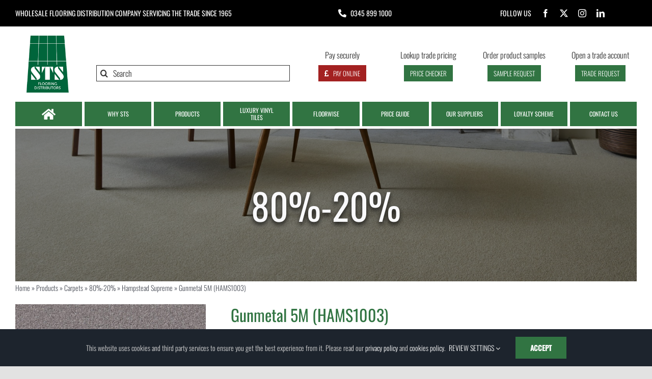

--- FILE ---
content_type: text/html; charset=UTF-8
request_url: https://www.stsflooring.co.uk/products/gunmetal-5m-hams1003/
body_size: 20210
content:
<!DOCTYPE html>
<html class="avada-html-layout-wide avada-html-header-position-top avada-is-100-percent-template" lang="en-GB" prefix="og: http://ogp.me/ns# fb: http://ogp.me/ns/fb#">
<head>
	<meta http-equiv="X-UA-Compatible" content="IE=edge" />
	<meta http-equiv="Content-Type" content="text/html; charset=utf-8"/>
	<meta name="viewport" content="width=device-width, initial-scale=1" />
	<meta name='robots' content='index, follow, max-image-preview:large, max-snippet:-1, max-video-preview:-1' />
	<style>img:is([sizes="auto" i], [sizes^="auto," i]) { contain-intrinsic-size: 3000px 1500px }</style>
	
	<!-- This site is optimized with the Yoast SEO plugin v26.7 - https://yoast.com/wordpress/plugins/seo/ -->
	<title>Gunmetal 5M (HAMS1003) - STS Flooring</title>
	<link rel="canonical" href="https://www.stsflooring.co.uk/products/gunmetal-5m-hams1003/" />
	<meta property="og:locale" content="en_GB" />
	<meta property="og:type" content="article" />
	<meta property="og:title" content="Gunmetal 5M (HAMS1003) - STS Flooring" />
	<meta property="og:url" content="https://www.stsflooring.co.uk/products/gunmetal-5m-hams1003/" />
	<meta property="og:site_name" content="STS Flooring" />
	<meta property="article:publisher" content="https://www.facebook.com/stsflooring/" />
	<meta property="article:modified_time" content="2025-02-26T11:07:59+00:00" />
	<meta property="og:image" content="https://www.stsflooring.co.uk/wp-content/uploads/2024/05/Hampstead20Supreme_Gunmetal_Overhead-6.jpg" />
	<meta property="og:image:width" content="1600" />
	<meta property="og:image:height" content="1600" />
	<meta property="og:image:type" content="image/jpeg" />
	<meta name="twitter:card" content="summary_large_image" />
	<meta name="twitter:site" content="@STSFlooring" />
	<script type="application/ld+json" class="yoast-schema-graph">{"@context":"https://schema.org","@graph":[{"@type":["WebPage","ItemPage"],"@id":"https://www.stsflooring.co.uk/products/gunmetal-5m-hams1003/","url":"https://www.stsflooring.co.uk/products/gunmetal-5m-hams1003/","name":"Gunmetal 5M (HAMS1003) - STS Flooring","isPartOf":{"@id":"https://www.stsflooring.co.uk/#website"},"primaryImageOfPage":{"@id":"https://www.stsflooring.co.uk/products/gunmetal-5m-hams1003/#primaryimage"},"image":{"@id":"https://www.stsflooring.co.uk/products/gunmetal-5m-hams1003/#primaryimage"},"thumbnailUrl":"https://www.stsflooring.co.uk/wp-content/uploads/2024/05/Hampstead20Supreme_Gunmetal_Overhead-6.jpg","datePublished":"2024-05-08T17:18:40+00:00","dateModified":"2025-02-26T11:07:59+00:00","breadcrumb":{"@id":"https://www.stsflooring.co.uk/products/gunmetal-5m-hams1003/#breadcrumb"},"inLanguage":"en-GB","potentialAction":[{"@type":"ReadAction","target":["https://www.stsflooring.co.uk/products/gunmetal-5m-hams1003/"]}]},{"@type":"ImageObject","inLanguage":"en-GB","@id":"https://www.stsflooring.co.uk/products/gunmetal-5m-hams1003/#primaryimage","url":"https://www.stsflooring.co.uk/wp-content/uploads/2024/05/Hampstead20Supreme_Gunmetal_Overhead-6.jpg","contentUrl":"https://www.stsflooring.co.uk/wp-content/uploads/2024/05/Hampstead20Supreme_Gunmetal_Overhead-6.jpg","width":1600,"height":1600},{"@type":"BreadcrumbList","@id":"https://www.stsflooring.co.uk/products/gunmetal-5m-hams1003/#breadcrumb","itemListElement":[{"@type":"ListItem","position":1,"name":"Home","item":"https://www.stsflooring.co.uk/"},{"@type":"ListItem","position":2,"name":"Products","item":"https://www.stsflooring.co.uk/products/"},{"@type":"ListItem","position":3,"name":"Carpets","item":"https://www.stsflooring.co.uk/product-category/carpets/"},{"@type":"ListItem","position":4,"name":"80%-20%","item":"https://www.stsflooring.co.uk/product-category/carpets/80-20/"},{"@type":"ListItem","position":5,"name":"Hampstead Supreme","item":"https://www.stsflooring.co.uk/product-category/carpets/80-20/hampstead-supreme/"},{"@type":"ListItem","position":6,"name":"Gunmetal 5M (HAMS1003)"}]},{"@type":"WebSite","@id":"https://www.stsflooring.co.uk/#website","url":"https://www.stsflooring.co.uk/","name":"STS Flooring","description":"Wholesale flooring distribution company servicing the trade since 1965","publisher":{"@id":"https://www.stsflooring.co.uk/#organization"},"potentialAction":[{"@type":"SearchAction","target":{"@type":"EntryPoint","urlTemplate":"https://www.stsflooring.co.uk/?s={search_term_string}"},"query-input":{"@type":"PropertyValueSpecification","valueRequired":true,"valueName":"search_term_string"}}],"inLanguage":"en-GB"},{"@type":"Organization","@id":"https://www.stsflooring.co.uk/#organization","name":"STS Flooring Distributors Limited","url":"https://www.stsflooring.co.uk/","logo":{"@type":"ImageObject","inLanguage":"en-GB","@id":"https://www.stsflooring.co.uk/#/schema/logo/image/","url":"https://www.stsflooring.co.uk/wp-content/uploads/2023/08/STS-logo-square-white-background.png","contentUrl":"https://www.stsflooring.co.uk/wp-content/uploads/2023/08/STS-logo-square-white-background.png","width":1300,"height":1300,"caption":"STS Flooring Distributors Limited"},"image":{"@id":"https://www.stsflooring.co.uk/#/schema/logo/image/"},"sameAs":["https://www.facebook.com/stsflooring/","https://x.com/STSFlooring","https://www.linkedin.com/company/sts-flooring-distributors-limited/","https://www.instagram.com/stsflooring/"]}]}</script>
	<!-- / Yoast SEO plugin. -->


								<link rel="icon" href="https://www.stsflooring.co.uk/wp-content/uploads/2022/03/logo.png" type="image/png" />
		
					<!-- Apple Touch Icon -->
						<link rel="apple-touch-icon" sizes="180x180" href="https://www.stsflooring.co.uk/wp-content/uploads/2022/03/logo.png" type="image/png">
		
					<!-- Android Icon -->
						<link rel="icon" sizes="192x192" href="https://www.stsflooring.co.uk/wp-content/uploads/2022/03/logo.png" type="image/png">
		
					<!-- MS Edge Icon -->
						<meta name="msapplication-TileImage" content="https://www.stsflooring.co.uk/wp-content/uploads/2022/03/logo.png" type="image/png">
								
		<meta property="og:locale" content="en_GB"/>
		<meta property="og:type" content="article"/>
		<meta property="og:site_name" content="STS Flooring"/>
		<meta property="og:title" content="Gunmetal 5M (HAMS1003) - STS Flooring"/>
				<meta property="og:url" content="https://www.stsflooring.co.uk/products/gunmetal-5m-hams1003/"/>
													<meta property="article:modified_time" content="2025-02-26T11:07:59+00:00"/>
											<meta property="og:image" content="https://www.stsflooring.co.uk/wp-content/uploads/2024/05/Hampstead20Supreme_Gunmetal_Overhead-6.jpg"/>
		<meta property="og:image:width" content="1600"/>
		<meta property="og:image:height" content="1600"/>
		<meta property="og:image:type" content="image/jpeg"/>
				<link rel='stylesheet' id='wp-block-library-css' href='https://www.stsflooring.co.uk/wp-includes/css/dist/block-library/style.min.css?ver=6.8.3' type='text/css' media='all' />
<style id='wp-block-library-theme-inline-css' type='text/css'>
.wp-block-audio :where(figcaption){color:#555;font-size:13px;text-align:center}.is-dark-theme .wp-block-audio :where(figcaption){color:#ffffffa6}.wp-block-audio{margin:0 0 1em}.wp-block-code{border:1px solid #ccc;border-radius:4px;font-family:Menlo,Consolas,monaco,monospace;padding:.8em 1em}.wp-block-embed :where(figcaption){color:#555;font-size:13px;text-align:center}.is-dark-theme .wp-block-embed :where(figcaption){color:#ffffffa6}.wp-block-embed{margin:0 0 1em}.blocks-gallery-caption{color:#555;font-size:13px;text-align:center}.is-dark-theme .blocks-gallery-caption{color:#ffffffa6}:root :where(.wp-block-image figcaption){color:#555;font-size:13px;text-align:center}.is-dark-theme :root :where(.wp-block-image figcaption){color:#ffffffa6}.wp-block-image{margin:0 0 1em}.wp-block-pullquote{border-bottom:4px solid;border-top:4px solid;color:currentColor;margin-bottom:1.75em}.wp-block-pullquote cite,.wp-block-pullquote footer,.wp-block-pullquote__citation{color:currentColor;font-size:.8125em;font-style:normal;text-transform:uppercase}.wp-block-quote{border-left:.25em solid;margin:0 0 1.75em;padding-left:1em}.wp-block-quote cite,.wp-block-quote footer{color:currentColor;font-size:.8125em;font-style:normal;position:relative}.wp-block-quote:where(.has-text-align-right){border-left:none;border-right:.25em solid;padding-left:0;padding-right:1em}.wp-block-quote:where(.has-text-align-center){border:none;padding-left:0}.wp-block-quote.is-large,.wp-block-quote.is-style-large,.wp-block-quote:where(.is-style-plain){border:none}.wp-block-search .wp-block-search__label{font-weight:700}.wp-block-search__button{border:1px solid #ccc;padding:.375em .625em}:where(.wp-block-group.has-background){padding:1.25em 2.375em}.wp-block-separator.has-css-opacity{opacity:.4}.wp-block-separator{border:none;border-bottom:2px solid;margin-left:auto;margin-right:auto}.wp-block-separator.has-alpha-channel-opacity{opacity:1}.wp-block-separator:not(.is-style-wide):not(.is-style-dots){width:100px}.wp-block-separator.has-background:not(.is-style-dots){border-bottom:none;height:1px}.wp-block-separator.has-background:not(.is-style-wide):not(.is-style-dots){height:2px}.wp-block-table{margin:0 0 1em}.wp-block-table td,.wp-block-table th{word-break:normal}.wp-block-table :where(figcaption){color:#555;font-size:13px;text-align:center}.is-dark-theme .wp-block-table :where(figcaption){color:#ffffffa6}.wp-block-video :where(figcaption){color:#555;font-size:13px;text-align:center}.is-dark-theme .wp-block-video :where(figcaption){color:#ffffffa6}.wp-block-video{margin:0 0 1em}:root :where(.wp-block-template-part.has-background){margin-bottom:0;margin-top:0;padding:1.25em 2.375em}
</style>
<style id='classic-theme-styles-inline-css' type='text/css'>
/*! This file is auto-generated */
.wp-block-button__link{color:#fff;background-color:#32373c;border-radius:9999px;box-shadow:none;text-decoration:none;padding:calc(.667em + 2px) calc(1.333em + 2px);font-size:1.125em}.wp-block-file__button{background:#32373c;color:#fff;text-decoration:none}
</style>
<style id='global-styles-inline-css' type='text/css'>
:root{--wp--preset--aspect-ratio--square: 1;--wp--preset--aspect-ratio--4-3: 4/3;--wp--preset--aspect-ratio--3-4: 3/4;--wp--preset--aspect-ratio--3-2: 3/2;--wp--preset--aspect-ratio--2-3: 2/3;--wp--preset--aspect-ratio--16-9: 16/9;--wp--preset--aspect-ratio--9-16: 9/16;--wp--preset--color--black: #000000;--wp--preset--color--cyan-bluish-gray: #abb8c3;--wp--preset--color--white: #ffffff;--wp--preset--color--pale-pink: #f78da7;--wp--preset--color--vivid-red: #cf2e2e;--wp--preset--color--luminous-vivid-orange: #ff6900;--wp--preset--color--luminous-vivid-amber: #fcb900;--wp--preset--color--light-green-cyan: #7bdcb5;--wp--preset--color--vivid-green-cyan: #00d084;--wp--preset--color--pale-cyan-blue: #8ed1fc;--wp--preset--color--vivid-cyan-blue: #0693e3;--wp--preset--color--vivid-purple: #9b51e0;--wp--preset--color--awb-color-1: #ffffff;--wp--preset--color--awb-color-2: #f9f9fb;--wp--preset--color--awb-color-3: #f2f3f5;--wp--preset--color--awb-color-4: #e2e2e2;--wp--preset--color--awb-color-5: #317442;--wp--preset--color--awb-color-6: #4a4e57;--wp--preset--color--awb-color-7: #333333;--wp--preset--color--awb-color-8: #212934;--wp--preset--color--awb-color-custom-10: #65bc7b;--wp--preset--color--awb-color-custom-11: #000000;--wp--preset--color--awb-color-custom-12: #9ea0a4;--wp--preset--color--awb-color-custom-13: rgba(255,255,255,0.8);--wp--preset--color--awb-color-custom-14: #26303e;--wp--preset--color--awb-color-custom-15: #1d242d;--wp--preset--color--awb-color-custom-16: rgba(242,243,245,0.7);--wp--preset--color--awb-color-custom-17: rgba(242,243,245,0.8);--wp--preset--gradient--vivid-cyan-blue-to-vivid-purple: linear-gradient(135deg,rgba(6,147,227,1) 0%,rgb(155,81,224) 100%);--wp--preset--gradient--light-green-cyan-to-vivid-green-cyan: linear-gradient(135deg,rgb(122,220,180) 0%,rgb(0,208,130) 100%);--wp--preset--gradient--luminous-vivid-amber-to-luminous-vivid-orange: linear-gradient(135deg,rgba(252,185,0,1) 0%,rgba(255,105,0,1) 100%);--wp--preset--gradient--luminous-vivid-orange-to-vivid-red: linear-gradient(135deg,rgba(255,105,0,1) 0%,rgb(207,46,46) 100%);--wp--preset--gradient--very-light-gray-to-cyan-bluish-gray: linear-gradient(135deg,rgb(238,238,238) 0%,rgb(169,184,195) 100%);--wp--preset--gradient--cool-to-warm-spectrum: linear-gradient(135deg,rgb(74,234,220) 0%,rgb(151,120,209) 20%,rgb(207,42,186) 40%,rgb(238,44,130) 60%,rgb(251,105,98) 80%,rgb(254,248,76) 100%);--wp--preset--gradient--blush-light-purple: linear-gradient(135deg,rgb(255,206,236) 0%,rgb(152,150,240) 100%);--wp--preset--gradient--blush-bordeaux: linear-gradient(135deg,rgb(254,205,165) 0%,rgb(254,45,45) 50%,rgb(107,0,62) 100%);--wp--preset--gradient--luminous-dusk: linear-gradient(135deg,rgb(255,203,112) 0%,rgb(199,81,192) 50%,rgb(65,88,208) 100%);--wp--preset--gradient--pale-ocean: linear-gradient(135deg,rgb(255,245,203) 0%,rgb(182,227,212) 50%,rgb(51,167,181) 100%);--wp--preset--gradient--electric-grass: linear-gradient(135deg,rgb(202,248,128) 0%,rgb(113,206,126) 100%);--wp--preset--gradient--midnight: linear-gradient(135deg,rgb(2,3,129) 0%,rgb(40,116,252) 100%);--wp--preset--font-size--small: 12px;--wp--preset--font-size--medium: 20px;--wp--preset--font-size--large: 24px;--wp--preset--font-size--x-large: 42px;--wp--preset--font-size--normal: 16px;--wp--preset--font-size--xlarge: 32px;--wp--preset--font-size--huge: 48px;--wp--preset--spacing--20: 0.44rem;--wp--preset--spacing--30: 0.67rem;--wp--preset--spacing--40: 1rem;--wp--preset--spacing--50: 1.5rem;--wp--preset--spacing--60: 2.25rem;--wp--preset--spacing--70: 3.38rem;--wp--preset--spacing--80: 5.06rem;--wp--preset--shadow--natural: 6px 6px 9px rgba(0, 0, 0, 0.2);--wp--preset--shadow--deep: 12px 12px 50px rgba(0, 0, 0, 0.4);--wp--preset--shadow--sharp: 6px 6px 0px rgba(0, 0, 0, 0.2);--wp--preset--shadow--outlined: 6px 6px 0px -3px rgba(255, 255, 255, 1), 6px 6px rgba(0, 0, 0, 1);--wp--preset--shadow--crisp: 6px 6px 0px rgba(0, 0, 0, 1);}:where(.is-layout-flex){gap: 0.5em;}:where(.is-layout-grid){gap: 0.5em;}body .is-layout-flex{display: flex;}.is-layout-flex{flex-wrap: wrap;align-items: center;}.is-layout-flex > :is(*, div){margin: 0;}body .is-layout-grid{display: grid;}.is-layout-grid > :is(*, div){margin: 0;}:where(.wp-block-columns.is-layout-flex){gap: 2em;}:where(.wp-block-columns.is-layout-grid){gap: 2em;}:where(.wp-block-post-template.is-layout-flex){gap: 1.25em;}:where(.wp-block-post-template.is-layout-grid){gap: 1.25em;}.has-black-color{color: var(--wp--preset--color--black) !important;}.has-cyan-bluish-gray-color{color: var(--wp--preset--color--cyan-bluish-gray) !important;}.has-white-color{color: var(--wp--preset--color--white) !important;}.has-pale-pink-color{color: var(--wp--preset--color--pale-pink) !important;}.has-vivid-red-color{color: var(--wp--preset--color--vivid-red) !important;}.has-luminous-vivid-orange-color{color: var(--wp--preset--color--luminous-vivid-orange) !important;}.has-luminous-vivid-amber-color{color: var(--wp--preset--color--luminous-vivid-amber) !important;}.has-light-green-cyan-color{color: var(--wp--preset--color--light-green-cyan) !important;}.has-vivid-green-cyan-color{color: var(--wp--preset--color--vivid-green-cyan) !important;}.has-pale-cyan-blue-color{color: var(--wp--preset--color--pale-cyan-blue) !important;}.has-vivid-cyan-blue-color{color: var(--wp--preset--color--vivid-cyan-blue) !important;}.has-vivid-purple-color{color: var(--wp--preset--color--vivid-purple) !important;}.has-black-background-color{background-color: var(--wp--preset--color--black) !important;}.has-cyan-bluish-gray-background-color{background-color: var(--wp--preset--color--cyan-bluish-gray) !important;}.has-white-background-color{background-color: var(--wp--preset--color--white) !important;}.has-pale-pink-background-color{background-color: var(--wp--preset--color--pale-pink) !important;}.has-vivid-red-background-color{background-color: var(--wp--preset--color--vivid-red) !important;}.has-luminous-vivid-orange-background-color{background-color: var(--wp--preset--color--luminous-vivid-orange) !important;}.has-luminous-vivid-amber-background-color{background-color: var(--wp--preset--color--luminous-vivid-amber) !important;}.has-light-green-cyan-background-color{background-color: var(--wp--preset--color--light-green-cyan) !important;}.has-vivid-green-cyan-background-color{background-color: var(--wp--preset--color--vivid-green-cyan) !important;}.has-pale-cyan-blue-background-color{background-color: var(--wp--preset--color--pale-cyan-blue) !important;}.has-vivid-cyan-blue-background-color{background-color: var(--wp--preset--color--vivid-cyan-blue) !important;}.has-vivid-purple-background-color{background-color: var(--wp--preset--color--vivid-purple) !important;}.has-black-border-color{border-color: var(--wp--preset--color--black) !important;}.has-cyan-bluish-gray-border-color{border-color: var(--wp--preset--color--cyan-bluish-gray) !important;}.has-white-border-color{border-color: var(--wp--preset--color--white) !important;}.has-pale-pink-border-color{border-color: var(--wp--preset--color--pale-pink) !important;}.has-vivid-red-border-color{border-color: var(--wp--preset--color--vivid-red) !important;}.has-luminous-vivid-orange-border-color{border-color: var(--wp--preset--color--luminous-vivid-orange) !important;}.has-luminous-vivid-amber-border-color{border-color: var(--wp--preset--color--luminous-vivid-amber) !important;}.has-light-green-cyan-border-color{border-color: var(--wp--preset--color--light-green-cyan) !important;}.has-vivid-green-cyan-border-color{border-color: var(--wp--preset--color--vivid-green-cyan) !important;}.has-pale-cyan-blue-border-color{border-color: var(--wp--preset--color--pale-cyan-blue) !important;}.has-vivid-cyan-blue-border-color{border-color: var(--wp--preset--color--vivid-cyan-blue) !important;}.has-vivid-purple-border-color{border-color: var(--wp--preset--color--vivid-purple) !important;}.has-vivid-cyan-blue-to-vivid-purple-gradient-background{background: var(--wp--preset--gradient--vivid-cyan-blue-to-vivid-purple) !important;}.has-light-green-cyan-to-vivid-green-cyan-gradient-background{background: var(--wp--preset--gradient--light-green-cyan-to-vivid-green-cyan) !important;}.has-luminous-vivid-amber-to-luminous-vivid-orange-gradient-background{background: var(--wp--preset--gradient--luminous-vivid-amber-to-luminous-vivid-orange) !important;}.has-luminous-vivid-orange-to-vivid-red-gradient-background{background: var(--wp--preset--gradient--luminous-vivid-orange-to-vivid-red) !important;}.has-very-light-gray-to-cyan-bluish-gray-gradient-background{background: var(--wp--preset--gradient--very-light-gray-to-cyan-bluish-gray) !important;}.has-cool-to-warm-spectrum-gradient-background{background: var(--wp--preset--gradient--cool-to-warm-spectrum) !important;}.has-blush-light-purple-gradient-background{background: var(--wp--preset--gradient--blush-light-purple) !important;}.has-blush-bordeaux-gradient-background{background: var(--wp--preset--gradient--blush-bordeaux) !important;}.has-luminous-dusk-gradient-background{background: var(--wp--preset--gradient--luminous-dusk) !important;}.has-pale-ocean-gradient-background{background: var(--wp--preset--gradient--pale-ocean) !important;}.has-electric-grass-gradient-background{background: var(--wp--preset--gradient--electric-grass) !important;}.has-midnight-gradient-background{background: var(--wp--preset--gradient--midnight) !important;}.has-small-font-size{font-size: var(--wp--preset--font-size--small) !important;}.has-medium-font-size{font-size: var(--wp--preset--font-size--medium) !important;}.has-large-font-size{font-size: var(--wp--preset--font-size--large) !important;}.has-x-large-font-size{font-size: var(--wp--preset--font-size--x-large) !important;}
:where(.wp-block-post-template.is-layout-flex){gap: 1.25em;}:where(.wp-block-post-template.is-layout-grid){gap: 1.25em;}
:where(.wp-block-columns.is-layout-flex){gap: 2em;}:where(.wp-block-columns.is-layout-grid){gap: 2em;}
:root :where(.wp-block-pullquote){font-size: 1.5em;line-height: 1.6;}
</style>
<link rel='stylesheet' id='photoswipe-css' href='https://www.stsflooring.co.uk/wp-content/plugins/woocommerce/assets/css/photoswipe/photoswipe.min.css?ver=10.4.3' type='text/css' media='all' />
<link rel='stylesheet' id='photoswipe-default-skin-css' href='https://www.stsflooring.co.uk/wp-content/plugins/woocommerce/assets/css/photoswipe/default-skin/default-skin.min.css?ver=10.4.3' type='text/css' media='all' />
<style id='woocommerce-inline-inline-css' type='text/css'>
.woocommerce form .form-row .required { visibility: visible; }
</style>
<link rel='stylesheet' id='cfspzw_front_css-css' href='https://www.stsflooring.co.uk/wp-content/plugins/accept-sagepay-payments-using-contact-form-7/assets/css/front-style.min.css?ver=2.2' type='text/css' media='all' />
<link rel='stylesheet' id='cfspzw_toast_css-css' href='https://www.stsflooring.co.uk/wp-content/plugins/accept-sagepay-payments-using-contact-form-7/assets/css/jquery.toast.min.css?ver=1.3.2' type='text/css' media='all' />
<link rel='stylesheet' id='child-style-css' href='https://www.stsflooring.co.uk/wp-content/themes/Avada-Child-Theme/style.css?ver=6.8.3' type='text/css' media='all' />
<link rel='stylesheet' id='fusion-dynamic-css-css' href='https://www.stsflooring.co.uk/wp-content/uploads/fusion-styles/e9470b8484d77366d62760f28d0099b3.min.css?ver=3.14.2' type='text/css' media='all' />
<script type="text/template" id="tmpl-variation-template">
	<div class="woocommerce-variation-description">{{{ data.variation.variation_description }}}</div>
	<div class="woocommerce-variation-price">{{{ data.variation.price_html }}}</div>
	<div class="woocommerce-variation-availability">{{{ data.variation.availability_html }}}</div>
</script>
<script type="text/template" id="tmpl-unavailable-variation-template">
	<p role="alert">Sorry, this product is unavailable. Please choose a different combination.</p>
</script>
<script type="text/javascript" src="https://www.stsflooring.co.uk/wp-includes/js/jquery/jquery.min.js?ver=3.7.1" id="jquery-core-js"></script>
<script type="text/javascript" src="https://www.stsflooring.co.uk/wp-includes/js/jquery/jquery-migrate.min.js?ver=3.4.1" id="jquery-migrate-js"></script>
<script type="text/javascript" src="https://www.stsflooring.co.uk/wp-content/plugins/woocommerce/assets/js/jquery-blockui/jquery.blockUI.min.js?ver=2.7.0-wc.10.4.3" id="wc-jquery-blockui-js" defer="defer" data-wp-strategy="defer"></script>
<script type="text/javascript" id="wc-add-to-cart-js-extra">
/* <![CDATA[ */
var wc_add_to_cart_params = {"ajax_url":"\/wp-admin\/admin-ajax.php","wc_ajax_url":"\/?wc-ajax=%%endpoint%%","i18n_view_cart":"View basket","cart_url":"https:\/\/www.stsflooring.co.uk\/?page_id=564","is_cart":"","cart_redirect_after_add":"no"};
/* ]]> */
</script>
<script type="text/javascript" src="https://www.stsflooring.co.uk/wp-content/plugins/woocommerce/assets/js/frontend/add-to-cart.min.js?ver=10.4.3" id="wc-add-to-cart-js" defer="defer" data-wp-strategy="defer"></script>
<script type="text/javascript" src="https://www.stsflooring.co.uk/wp-content/plugins/woocommerce/assets/js/zoom/jquery.zoom.min.js?ver=1.7.21-wc.10.4.3" id="wc-zoom-js" defer="defer" data-wp-strategy="defer"></script>
<script type="text/javascript" src="https://www.stsflooring.co.uk/wp-content/plugins/woocommerce/assets/js/flexslider/jquery.flexslider.min.js?ver=2.7.2-wc.10.4.3" id="wc-flexslider-js" defer="defer" data-wp-strategy="defer"></script>
<script type="text/javascript" src="https://www.stsflooring.co.uk/wp-content/plugins/woocommerce/assets/js/photoswipe/photoswipe.min.js?ver=4.1.1-wc.10.4.3" id="wc-photoswipe-js" defer="defer" data-wp-strategy="defer"></script>
<script type="text/javascript" src="https://www.stsflooring.co.uk/wp-content/plugins/woocommerce/assets/js/photoswipe/photoswipe-ui-default.min.js?ver=4.1.1-wc.10.4.3" id="wc-photoswipe-ui-default-js" defer="defer" data-wp-strategy="defer"></script>
<script type="text/javascript" id="wc-single-product-js-extra">
/* <![CDATA[ */
var wc_single_product_params = {"i18n_required_rating_text":"Please select a rating","i18n_rating_options":["1 of 5 stars","2 of 5 stars","3 of 5 stars","4 of 5 stars","5 of 5 stars"],"i18n_product_gallery_trigger_text":"View full-screen image gallery","review_rating_required":"yes","flexslider":{"rtl":false,"animation":"slide","smoothHeight":true,"directionNav":true,"controlNav":"thumbnails","slideshow":false,"animationSpeed":500,"animationLoop":false,"allowOneSlide":false,"prevText":"<i class=\"awb-icon-angle-left\"><\/i>","nextText":"<i class=\"awb-icon-angle-right\"><\/i>"},"zoom_enabled":"1","zoom_options":[],"photoswipe_enabled":"1","photoswipe_options":{"shareEl":false,"closeOnScroll":false,"history":false,"hideAnimationDuration":0,"showAnimationDuration":0},"flexslider_enabled":"1"};
/* ]]> */
</script>
<script type="text/javascript" src="https://www.stsflooring.co.uk/wp-content/plugins/woocommerce/assets/js/frontend/single-product.min.js?ver=10.4.3" id="wc-single-product-js" defer="defer" data-wp-strategy="defer"></script>
<script type="text/javascript" src="https://www.stsflooring.co.uk/wp-content/plugins/woocommerce/assets/js/js-cookie/js.cookie.min.js?ver=2.1.4-wc.10.4.3" id="wc-js-cookie-js" defer="defer" data-wp-strategy="defer"></script>
<script type="text/javascript" id="woocommerce-js-extra">
/* <![CDATA[ */
var woocommerce_params = {"ajax_url":"\/wp-admin\/admin-ajax.php","wc_ajax_url":"\/?wc-ajax=%%endpoint%%","i18n_password_show":"Show password","i18n_password_hide":"Hide password"};
/* ]]> */
</script>
<script type="text/javascript" src="https://www.stsflooring.co.uk/wp-content/plugins/woocommerce/assets/js/frontend/woocommerce.min.js?ver=10.4.3" id="woocommerce-js" defer="defer" data-wp-strategy="defer"></script>
<script type="text/javascript" src="https://www.stsflooring.co.uk/wp-content/plugins/accept-sagepay-payments-using-contact-form-7/assets/js/jquery.toast.min.js?ver=1.3.2" id="cfspzw_toast_js-js"></script>
<script type="text/javascript" src="https://www.stsflooring.co.uk/wp-content/plugins/accept-sagepay-payments-using-contact-form-7/assets/js/front.min.js?ver=2.2" id="cfspzw_front_js-js"></script>
<script type="text/javascript" src="https://www.stsflooring.co.uk/wp-includes/js/underscore.min.js?ver=1.13.7" id="underscore-js"></script>
<script type="text/javascript" id="wp-util-js-extra">
/* <![CDATA[ */
var _wpUtilSettings = {"ajax":{"url":"\/wp-admin\/admin-ajax.php"}};
/* ]]> */
</script>
<script type="text/javascript" src="https://www.stsflooring.co.uk/wp-includes/js/wp-util.min.js?ver=6.8.3" id="wp-util-js"></script>
<script type="text/javascript" id="wc-add-to-cart-variation-js-extra">
/* <![CDATA[ */
var wc_add_to_cart_variation_params = {"wc_ajax_url":"\/?wc-ajax=%%endpoint%%","i18n_no_matching_variations_text":"Sorry, no products matched your selection. Please choose a different combination.","i18n_make_a_selection_text":"Please select some product options before adding this product to your basket.","i18n_unavailable_text":"Sorry, this product is unavailable. Please choose a different combination.","i18n_reset_alert_text":"Your selection has been reset. Please select some product options before adding this product to your cart."};
/* ]]> */
</script>
<script type="text/javascript" src="https://www.stsflooring.co.uk/wp-content/plugins/woocommerce/assets/js/frontend/add-to-cart-variation.min.js?ver=10.4.3" id="wc-add-to-cart-variation-js" defer="defer" data-wp-strategy="defer"></script>
<link rel="preload" href="https://www.stsflooring.co.uk/wp-content/themes/Avada/includes/lib/assets/fonts/icomoon/awb-icons.woff" as="font" type="font/woff" crossorigin><link rel="preload" href="//www.stsflooring.co.uk/wp-content/themes/Avada/includes/lib/assets/fonts/fontawesome/webfonts/fa-brands-400.woff2" as="font" type="font/woff2" crossorigin><link rel="preload" href="//www.stsflooring.co.uk/wp-content/themes/Avada/includes/lib/assets/fonts/fontawesome/webfonts/fa-regular-400.woff2" as="font" type="font/woff2" crossorigin><link rel="preload" href="//www.stsflooring.co.uk/wp-content/themes/Avada/includes/lib/assets/fonts/fontawesome/webfonts/fa-solid-900.woff2" as="font" type="font/woff2" crossorigin><style type="text/css" id="css-fb-visibility">@media screen and (max-width: 640px){.fusion-no-small-visibility{display:none !important;}body .sm-text-align-center{text-align:center !important;}body .sm-text-align-left{text-align:left !important;}body .sm-text-align-right{text-align:right !important;}body .sm-text-align-justify{text-align:justify !important;}body .sm-flex-align-center{justify-content:center !important;}body .sm-flex-align-flex-start{justify-content:flex-start !important;}body .sm-flex-align-flex-end{justify-content:flex-end !important;}body .sm-mx-auto{margin-left:auto !important;margin-right:auto !important;}body .sm-ml-auto{margin-left:auto !important;}body .sm-mr-auto{margin-right:auto !important;}body .fusion-absolute-position-small{position:absolute;width:100%;}.awb-sticky.awb-sticky-small{ position: sticky; top: var(--awb-sticky-offset,0); }}@media screen and (min-width: 641px) and (max-width: 1024px){.fusion-no-medium-visibility{display:none !important;}body .md-text-align-center{text-align:center !important;}body .md-text-align-left{text-align:left !important;}body .md-text-align-right{text-align:right !important;}body .md-text-align-justify{text-align:justify !important;}body .md-flex-align-center{justify-content:center !important;}body .md-flex-align-flex-start{justify-content:flex-start !important;}body .md-flex-align-flex-end{justify-content:flex-end !important;}body .md-mx-auto{margin-left:auto !important;margin-right:auto !important;}body .md-ml-auto{margin-left:auto !important;}body .md-mr-auto{margin-right:auto !important;}body .fusion-absolute-position-medium{position:absolute;width:100%;}.awb-sticky.awb-sticky-medium{ position: sticky; top: var(--awb-sticky-offset,0); }}@media screen and (min-width: 1025px){.fusion-no-large-visibility{display:none !important;}body .lg-text-align-center{text-align:center !important;}body .lg-text-align-left{text-align:left !important;}body .lg-text-align-right{text-align:right !important;}body .lg-text-align-justify{text-align:justify !important;}body .lg-flex-align-center{justify-content:center !important;}body .lg-flex-align-flex-start{justify-content:flex-start !important;}body .lg-flex-align-flex-end{justify-content:flex-end !important;}body .lg-mx-auto{margin-left:auto !important;margin-right:auto !important;}body .lg-ml-auto{margin-left:auto !important;}body .lg-mr-auto{margin-right:auto !important;}body .fusion-absolute-position-large{position:absolute;width:100%;}.awb-sticky.awb-sticky-large{ position: sticky; top: var(--awb-sticky-offset,0); }}</style>	<noscript><style>.woocommerce-product-gallery{ opacity: 1 !important; }</style></noscript>
	<style type="text/css">.recentcomments a{display:inline !important;padding:0 !important;margin:0 !important;}</style>		<script type="text/javascript">
			var doc = document.documentElement;
			doc.setAttribute( 'data-useragent', navigator.userAgent );
		</script>
		<!-- Slick Slider CSS Include -->
<link rel="stylesheet" href="/wp-content/themes/Avada-Child-Theme/slick-carousel-1.9.0/slick.css" />
<link rel="stylesheet" href="/wp-content/themes/Avada-Child-Theme/slick-carousel-1.9.0/slick-theme.css" />

<!-- Custom CSS Include -->
<link rel="stylesheet" href="/wp-content/themes/Avada-Child-Theme/custom-css.css">

<noscript class="fusion-hidden" data-privacy-script="true" data-privacy-type="tracking" type="text/javascript" data-privacy-src="https://cdn.roomvo.com/static/scripts/b2b/stsflooringcouk.js" async></noscript>
<style>
    .products-page-title-bar-section-text:before { content: "80%-20%"; }
    .products-page-title-bar-section {
		--awb-bg-image: url('https://www.stsflooring.co.uk/wp-content/uploads/2024/05/Hampstead-Fossil-Landscape.jpg') ! important;
		--awb-bg-position: bottom center ! important;
	}
</style>

	</head>

<body class="wp-singular product-template-default single single-product postid-16197 wp-theme-Avada wp-child-theme-Avada-Child-Theme theme-Avada woocommerce woocommerce-page woocommerce-no-js fusion-image-hovers fusion-pagination-sizing fusion-button_type-flat fusion-button_span-no fusion-button_gradient-linear avada-image-rollover-circle-yes avada-image-rollover-yes avada-image-rollover-direction-left fusion-body ltr fusion-sticky-header no-tablet-sticky-header no-mobile-sticky-header no-mobile-slidingbar no-desktop-totop no-mobile-totop avada-has-rev-slider-styles fusion-disable-outline fusion-sub-menu-fade mobile-logo-pos-left layout-wide-mode avada-has-boxed-modal-shadow- layout-scroll-offset-full avada-has-zero-margin-offset-top fusion-top-header menu-text-align-center fusion-woo-product-design-classic fusion-woo-shop-page-columns-4 fusion-woo-related-columns-4 fusion-woo-archive-page-columns-4 fusion-woocommerce-equal-heights avada-has-woo-gallery-disabled woo-sale-badge-circle woo-outofstock-badge-top_bar mobile-menu-design-classic fusion-show-pagination-text fusion-header-layout-v3 avada-responsive avada-footer-fx-none avada-menu-highlight-style-bar fusion-search-form-clean fusion-main-menu-search-overlay fusion-avatar-circle avada-dropdown-styles avada-blog-layout-large avada-blog-archive-layout-large avada-header-shadow-no avada-menu-icon-position-left avada-has-megamenu-shadow avada-has-mobile-menu-search avada-has-main-nav-search-icon avada-has-breadcrumb-mobile-hidden avada-has-pagetitlebar-retina-bg-image avada-has-titlebar-hide avada-header-border-color-full-transparent avada-has-pagination-width_height avada-flyout-menu-direction-fade avada-ec-views-v1" data-awb-post-id="16197">
		<a class="skip-link screen-reader-text" href="#content">Skip to content</a>

	<div id="boxed-wrapper">
		
		<div id="wrapper" class="fusion-wrapper">
			<div id="home" style="position:relative;top:-1px;"></div>
												<div class="fusion-tb-header"><div class="fusion-fullwidth fullwidth-box fusion-builder-row-1 fusion-flex-container nonhundred-percent-fullwidth non-hundred-percent-height-scrolling fusion-sticky-container" style="--awb-border-radius-top-left:0px;--awb-border-radius-top-right:0px;--awb-border-radius-bottom-right:0px;--awb-border-radius-bottom-left:0px;--awb-padding-top:12px;--awb-padding-bottom:12px;--awb-min-height:52px;--awb-background-color:#000000;--awb-sticky-background-color:#000000 !important;--awb-flex-wrap:wrap;" id="nav-social" data-transition-offset="0" data-scroll-offset="0" data-sticky-large-visibility="1" ><div class="fusion-builder-row fusion-row fusion-flex-align-items-flex-start fusion-flex-content-wrap" style="max-width:1456px;margin-left: calc(-4% / 2 );margin-right: calc(-4% / 2 );"><div class="fusion-layout-column fusion_builder_column fusion-builder-column-0 fusion_builder_column_1_2 1_2 fusion-flex-column fusion-flex-align-self-center" style="--awb-padding-top:5px;--awb-padding-bottom:5px;--awb-bg-size:cover;--awb-width-large:50%;--awb-margin-top-large:0px;--awb-spacing-right-large:3.84%;--awb-margin-bottom-large:0px;--awb-spacing-left-large:3.84%;--awb-width-medium:50%;--awb-order-medium:0;--awb-spacing-right-medium:3.84%;--awb-spacing-left-medium:3.84%;--awb-width-small:100%;--awb-order-small:0;--awb-spacing-right-small:1.92%;--awb-spacing-left-small:1.92%;"><div class="fusion-column-wrapper fusion-column-has-shadow fusion-flex-justify-content-space-around fusion-content-layout-block"><div class="fusion-text fusion-text-1 fusion-text-no-margin" style="--awb-content-alignment:center;--awb-font-size:14px;--awb-line-height:var(--awb-typography1-line-height);--awb-text-transform:uppercase;--awb-text-color:#ffffff;--awb-margin-top:0px;--awb-margin-right:0px;--awb-margin-bottom:0px;--awb-margin-left:0px;"><p>Wholesale flooring distribution company <span style="white-space: nowrap;">servicing the trade since 1965</span></p>
</div></div></div><div class="fusion-layout-column fusion_builder_column fusion-builder-column-1 fusion_builder_column_1_4 1_4 fusion-flex-column fusion-flex-align-self-center" style="--awb-padding-top:5px;--awb-padding-bottom:5px;--awb-bg-size:cover;--awb-width-large:25%;--awb-margin-top-large:0px;--awb-spacing-right-large:7.68%;--awb-margin-bottom-large:0px;--awb-spacing-left-large:7.68%;--awb-width-medium:25%;--awb-order-medium:0;--awb-spacing-right-medium:7.68%;--awb-spacing-left-medium:7.68%;--awb-width-small:100%;--awb-order-small:0;--awb-spacing-right-small:1.92%;--awb-spacing-left-small:1.92%;"><div class="fusion-column-wrapper fusion-column-has-shadow fusion-flex-justify-content-center fusion-content-layout-row fusion-flex-align-items-center"><i class="fb-icon-element-1 fb-icon-element fontawesome-icon fa-phone-alt fas circle-no fusion-text-flow" style="--awb-font-size:16px;--awb-margin-right:8px;"></i><div class="fusion-text fusion-text-2 fusion-text-no-margin" style="--awb-font-size:14px;--awb-line-height:var(--awb-typography1-line-height);--awb-text-color:#ffffff;--awb-margin-top:0px;--awb-margin-right:0px;--awb-margin-bottom:0px;--awb-margin-left:0px;"><p><a style="color: #ffffff;" href="tel:03458991000">0345 899 1000</a></p>
</div></div></div><div class="fusion-layout-column fusion_builder_column fusion-builder-column-2 fusion_builder_column_1_4 1_4 fusion-flex-column fusion-flex-align-self-center" style="--awb-padding-top:5px;--awb-padding-bottom:5px;--awb-bg-size:cover;--awb-width-large:25%;--awb-margin-top-large:0px;--awb-spacing-right-large:7.68%;--awb-margin-bottom-large:0px;--awb-spacing-left-large:7.68%;--awb-width-medium:25%;--awb-order-medium:0;--awb-spacing-right-medium:7.68%;--awb-spacing-left-medium:7.68%;--awb-width-small:100%;--awb-order-small:0;--awb-spacing-right-small:1.92%;--awb-spacing-left-small:1.92%;"><div class="fusion-column-wrapper fusion-column-has-shadow fusion-flex-justify-content-center fusion-content-layout-row fusion-flex-align-items-center"><div class="fusion-text fusion-text-3 fusion-no-medium-visibility fusion-text-no-margin" style="--awb-font-size:14px;--awb-line-height:var(--awb-typography1-line-height);--awb-text-transform:uppercase;--awb-text-color:#ffffff;--awb-margin-top:0px;--awb-margin-right:20px;--awb-margin-bottom:0px;--awb-margin-left:0px;"><p>Follow us</p>
</div><div class="fusion-social-links fusion-social-links-1" style="--awb-margin-top:0px;--awb-margin-right:0px;--awb-margin-bottom:0px;--awb-margin-left:0px;--awb-box-border-top:0px;--awb-box-border-right:0px;--awb-box-border-bottom:0px;--awb-box-border-left:0px;--awb-icon-colors-hover:rgba(158,160,164,0.8);--awb-box-colors-hover:rgba(242,243,245,0.8);--awb-box-border-color:var(--awb-color3);--awb-box-border-color-hover:var(--awb-color4);"><div class="fusion-social-networks color-type-custom"><div class="fusion-social-networks-wrapper"><a class="fusion-social-network-icon fusion-tooltip fusion-facebook awb-icon-facebook" style="color:#ffffff;font-size:16px;" data-placement="bottom" data-title="Facebook" data-toggle="tooltip" title="Facebook" aria-label="facebook" target="_blank" rel="noopener noreferrer" href="https://www.facebook.com/stsflooring/"></a><a class="fusion-social-network-icon fusion-tooltip fusion-twitter awb-icon-twitter" style="color:#ffffff;font-size:16px;" data-placement="bottom" data-title="X" data-toggle="tooltip" title="X" aria-label="twitter" target="_blank" rel="noopener noreferrer" href="https://twitter.com/STSFlooring"></a><a class="fusion-social-network-icon fusion-tooltip fusion-instagram awb-icon-instagram" style="color:#ffffff;font-size:16px;" data-placement="bottom" data-title="Instagram" data-toggle="tooltip" title="Instagram" aria-label="instagram" target="_blank" rel="noopener noreferrer" href="https://www.instagram.com/stsflooring/"></a><a class="fusion-social-network-icon fusion-tooltip fusion-linkedin awb-icon-linkedin" style="color:#ffffff;font-size:16px;" data-placement="bottom" data-title="LinkedIn" data-toggle="tooltip" title="LinkedIn" aria-label="linkedin" target="_blank" rel="noopener noreferrer" href="https://www.linkedin.com/company/sts-flooring-distributors-limited/"></a></div></div></div></div></div></div></div><div class="fusion-fullwidth fullwidth-box fusion-builder-row-2 fusion-flex-container nonhundred-percent-fullwidth non-hundred-percent-height-scrolling fusion-sticky-container" style="--awb-border-color:#eeeeee;--awb-border-radius-top-left:0px;--awb-border-radius-top-right:0px;--awb-border-radius-bottom-right:0px;--awb-border-radius-bottom-left:0px;--awb-padding-top:15px;--awb-padding-bottom:5px;--awb-padding-bottom-medium:25px;--awb-margin-top-medium:0px;--awb-background-color:#ffffff;--awb-sticky-background-color:#ffffff !important;--awb-flex-wrap:wrap;" id="nav" data-transition-offset="0" data-sticky-offset="52px" data-scroll-offset="0" data-sticky-large-visibility="1" ><div class="fusion-builder-row fusion-row fusion-flex-align-items-flex-end fusion-flex-justify-content-center fusion-flex-content-wrap" style="max-width:1456px;margin-left: calc(-4% / 2 );margin-right: calc(-4% / 2 );"><div class="fusion-layout-column fusion_builder_column fusion-builder-column-3 fusion-flex-column" style="--awb-padding-right:25px;--awb-padding-left:25px;--awb-padding-right-medium:15px;--awb-padding-left-medium:15px;--awb-padding-right-small:0px;--awb-padding-left-small:0px;--awb-bg-size:cover;--awb-width-large:auto;--awb-margin-top-large:0px;--awb-spacing-right-large:2%;--awb-margin-bottom-large:0px;--awb-spacing-left-large:2%;--awb-width-medium:auto;--awb-order-medium:1;--awb-spacing-right-medium:2%;--awb-spacing-left-medium:2%;--awb-width-small:25%;--awb-order-small:0;--awb-spacing-right-small:7.68%;--awb-spacing-left-small:7.68%;"><div class="fusion-column-wrapper fusion-column-has-shadow fusion-flex-justify-content-flex-start fusion-content-layout-column"><div class="fusion-image-element " style="--awb-max-width:125px;--awb-caption-title-font-family:var(--h2_typography-font-family);--awb-caption-title-font-weight:var(--h2_typography-font-weight);--awb-caption-title-font-style:var(--h2_typography-font-style);--awb-caption-title-size:var(--h2_typography-font-size);--awb-caption-title-transform:var(--h2_typography-text-transform);--awb-caption-title-line-height:var(--h2_typography-line-height);--awb-caption-title-letter-spacing:var(--h2_typography-letter-spacing);"><span class=" fusion-imageframe imageframe-none imageframe-1 hover-type-none"><a class="fusion-no-lightbox" href="/" target="_self" aria-label="Logo | STS Flooring"><img decoding="async" width="191" height="191" alt="Logo | STS Flooring" src="https://www.stsflooring.co.uk/wp-content/uploads/2021/08/STS-Flooring.png" class="img-responsive wp-image-20" srcset="https://www.stsflooring.co.uk/wp-content/uploads/2021/08/STS-Flooring-66x66.png 66w, https://www.stsflooring.co.uk/wp-content/uploads/2021/08/STS-Flooring-150x150.png 150w, https://www.stsflooring.co.uk/wp-content/uploads/2021/08/STS-Flooring.png 191w" sizes="(max-width: 191px) 100vw, 191px" /></a></span></div></div></div><div class="fusion-layout-column fusion_builder_column fusion-builder-column-4 fusion-flex-column search" style="--awb-bg-size:cover;--awb-width-large:auto;--awb-flex-grow:1;--awb-margin-top-large:0px;--awb-spacing-right-large:2%;--awb-margin-bottom-large:25px;--awb-spacing-left-large:2%;--awb-width-medium:auto;--awb-order-medium:2;--awb-flex-grow-medium:1;--awb-spacing-right-medium:2%;--awb-margin-bottom-medium:15px;--awb-spacing-left-medium:2%;--awb-width-small:75%;--awb-order-small:0;--awb-spacing-right-small:2.56%;--awb-spacing-left-small:2.56%;"><div class="fusion-column-wrapper fusion-column-has-shadow fusion-flex-justify-content-flex-start fusion-content-layout-column"><div class="fusion-search-element fusion-search-element-1 fusion-search-form-clean" style="--awb-input-height:32px;--awb-border-radius:0px;--awb-text-color:#333333;--awb-border-color:#333333;--awb-focus-border-color:#317442;">		<form role="search" class="searchform fusion-search-form  fusion-live-search fusion-search-form-clean" method="get" action="https://www.stsflooring.co.uk/">
			<div class="fusion-search-form-content">

				
				<div class="fusion-search-field search-field">
					<label><span class="screen-reader-text">Search for:</span>
													<input type="search" class="s fusion-live-search-input" name="s" id="fusion-live-search-input-0" autocomplete="off" placeholder="Search" required aria-required="true" aria-label="Search"/>
											</label>
				</div>
				<div class="fusion-search-button search-button">
					<input type="submit" class="fusion-search-submit searchsubmit" aria-label="Search" value="&#xf002;" />
										<div class="fusion-slider-loading"></div>
									</div>

				<input type="hidden" name="post_type[]" value="any" /><input type="hidden" name="search_limit_to_post_titles" value="0" /><input type="hidden" name="add_woo_product_skus" value="0" /><input type="hidden" name="live_min_character" value="4" /><input type="hidden" name="live_posts_per_page" value="100" /><input type="hidden" name="live_search_display_featured_image" value="1" /><input type="hidden" name="live_search_display_post_type" value="1" /><input type="hidden" name="fs" value="1" />
			</div>


							<div class="fusion-search-results-wrapper"><div class="fusion-search-results"></div></div>
			
		</form>
		</div></div></div><div class="fusion-layout-column fusion_builder_column fusion-builder-column-5 fusion-flex-column" style="--awb-bg-size:cover;--awb-width-large:55%;--awb-margin-top-large:0px;--awb-spacing-right-large:3.4909090909091%;--awb-margin-bottom-large:15px;--awb-spacing-left-large:3.4909090909091%;--awb-width-medium:50%;--awb-order-medium:3;--awb-spacing-right-medium:3.84%;--awb-margin-bottom-medium:5px;--awb-spacing-left-medium:3.84%;--awb-width-small:75%;--awb-order-small:0;--awb-margin-top-small:15px;--awb-spacing-right-small:2.56%;--awb-margin-bottom-small:0px;--awb-spacing-left-small:2.56%;" id="nav-buttons"><div class="fusion-column-wrapper fusion-column-has-shadow fusion-flex-justify-content-center fusion-content-layout-row fusion-flex-align-items-flex-end fusion-content-nowrap"><div class="fusion-builder-row fusion-builder-row-inner fusion-row fusion-flex-align-items-flex-end fusion-flex-justify-content-center fusion-flex-content-wrap" style="width:104% !important;max-width:104% !important;margin-left: calc(-4% / 2 );margin-right: calc(-4% / 2 );"><div class="fusion-layout-column fusion_builder_column_inner fusion-builder-nested-column-0 fusion_builder_column_inner_1_4 1_4 fusion-flex-column" style="--awb-padding-bottom:10px;--awb-bg-size:cover;--awb-width-large:25%;--awb-margin-top-large:0px;--awb-spacing-right-large:7.68%;--awb-margin-bottom-large:0px;--awb-spacing-left-large:7.68%;--awb-width-medium:50%;--awb-order-medium:0;--awb-spacing-right-medium:3.84%;--awb-spacing-left-medium:3.84%;--awb-width-small:50%;--awb-order-small:0;--awb-spacing-right-small:3.84%;--awb-spacing-left-small:3.84%;"><div class="fusion-column-wrapper fusion-column-has-shadow fusion-flex-justify-content-flex-start fusion-content-layout-column"><div class="fusion-text fusion-text-4 fusion-no-small-visibility fusion-text-no-margin" style="--awb-content-alignment:center;--awb-line-height:var(--awb-typography1-line-height);--awb-margin-top:0px;--awb-margin-right:0px;--awb-margin-bottom:10px;--awb-margin-left:0px;"><p>Pay securely</p>
</div><div style="text-align:center;"><a class="fusion-button button-flat button-medium button-custom fusion-button-default button-1 fusion-button-default-span fusion-button-default-type" style="--button_accent_color:#ffffff;--button_accent_hover_color:#ffffff;--button_border_hover_color:#ffffff;--button_gradient_top_color:#a32121;--button_gradient_bottom_color:#a32121;--button_gradient_top_color_hover:#a32121;--button_gradient_bottom_color_hover:#a32121;--button_text_transform:uppercase;" target="_self" href="/pay-online/"><i class="fa-pound-sign fas awb-button__icon awb-button__icon--default button-icon-left" aria-hidden="true"></i><span class="fusion-button-text awb-button__text awb-button__text--default">Pay Online</span></a></div></div></div><div class="fusion-layout-column fusion_builder_column_inner fusion-builder-nested-column-1 fusion_builder_column_inner_1_4 1_4 fusion-flex-column" style="--awb-padding-bottom:10px;--awb-bg-size:cover;--awb-width-large:25%;--awb-margin-top-large:0px;--awb-spacing-right-large:7.68%;--awb-margin-bottom-large:0px;--awb-spacing-left-large:7.68%;--awb-width-medium:50%;--awb-order-medium:0;--awb-spacing-right-medium:3.84%;--awb-spacing-left-medium:3.84%;--awb-width-small:50%;--awb-order-small:1;--awb-spacing-right-small:3.84%;--awb-spacing-left-small:3.84%;"><div class="fusion-column-wrapper fusion-column-has-shadow fusion-flex-justify-content-flex-start fusion-content-layout-column"><div class="fusion-text fusion-text-5 fusion-no-small-visibility fusion-text-no-margin" style="--awb-content-alignment:center;--awb-line-height:var(--awb-typography1-line-height);--awb-margin-top:0px;--awb-margin-right:0px;--awb-margin-bottom:10px;--awb-margin-left:0px;"><p>Lookup trade pricing</p>
</div><div style="text-align:center;"><a class="fusion-button button-flat button-medium button-custom fusion-button-default button-2 fusion-button-default-span fusion-button-default-type" style="--button_accent_color:#ffffff;--button_accent_hover_color:#ffffff;--button_border_hover_color:#ffffff;--button_gradient_top_color:#317442;--button_gradient_bottom_color:#317442;--button_gradient_top_color_hover:#317442;--button_gradient_bottom_color_hover:#317442;--button_text_transform:uppercase;" target="_blank" rel="noopener noreferrer" href="/price-checker"><span class="fusion-button-text awb-button__text awb-button__text--default">Price Checker</span></a></div></div></div><div class="fusion-layout-column fusion_builder_column_inner fusion-builder-nested-column-2 fusion_builder_column_inner_1_4 1_4 fusion-flex-column" style="--awb-padding-bottom:10px;--awb-bg-size:cover;--awb-width-large:25%;--awb-margin-top-large:0px;--awb-spacing-right-large:7.68%;--awb-margin-bottom-large:0px;--awb-spacing-left-large:7.68%;--awb-width-medium:50%;--awb-order-medium:0;--awb-spacing-right-medium:3.84%;--awb-spacing-left-medium:3.84%;--awb-width-small:50%;--awb-order-small:1;--awb-spacing-right-small:3.84%;--awb-spacing-left-small:3.84%;"><div class="fusion-column-wrapper fusion-column-has-shadow fusion-flex-justify-content-flex-start fusion-content-layout-column"><div class="fusion-text fusion-text-6 fusion-no-small-visibility fusion-text-no-margin" style="--awb-content-alignment:center;--awb-line-height:var(--awb-typography1-line-height);--awb-margin-top:0px;--awb-margin-right:0px;--awb-margin-bottom:10px;--awb-margin-left:0px;"><p>Order product samples</p>
</div><div style="text-align:center;"><a class="fusion-button button-flat button-medium button-custom fusion-button-default button-3 fusion-button-default-span fusion-button-default-type" style="--button_accent_color:#ffffff;--button_accent_hover_color:#ffffff;--button_border_hover_color:#ffffff;--button_gradient_top_color:#317442;--button_gradient_bottom_color:#317442;--button_gradient_top_color_hover:#317442;--button_gradient_bottom_color_hover:#317442;--button_text_transform:uppercase;" target="_self" href="/product-sample-request/"><span class="fusion-button-text awb-button__text awb-button__text--default">Sample Request</span></a></div></div></div><div class="fusion-layout-column fusion_builder_column_inner fusion-builder-nested-column-3 fusion_builder_column_inner_1_4 1_4 fusion-flex-column" style="--awb-padding-bottom:10px;--awb-bg-size:cover;--awb-width-large:25%;--awb-margin-top-large:0px;--awb-spacing-right-large:7.68%;--awb-margin-bottom-large:0px;--awb-spacing-left-large:7.68%;--awb-width-medium:50%;--awb-order-medium:0;--awb-spacing-right-medium:3.84%;--awb-spacing-left-medium:3.84%;--awb-width-small:50%;--awb-order-small:1;--awb-spacing-right-small:3.84%;--awb-spacing-left-small:3.84%;"><div class="fusion-column-wrapper fusion-column-has-shadow fusion-flex-justify-content-flex-start fusion-content-layout-column"><div class="fusion-text fusion-text-7 fusion-no-small-visibility fusion-text-no-margin" style="--awb-content-alignment:center;--awb-line-height:var(--awb-typography1-line-height);--awb-margin-top:0px;--awb-margin-right:0px;--awb-margin-bottom:10px;--awb-margin-left:0px;"><p>Open a trade account</p>
</div><div style="text-align:center;"><a class="fusion-button button-flat button-medium button-custom fusion-button-default button-4 fusion-button-default-span fusion-button-default-type" style="--button_accent_color:#ffffff;--button_accent_hover_color:#ffffff;--button_border_hover_color:#ffffff;--button_gradient_top_color:#317442;--button_gradient_bottom_color:#317442;--button_gradient_top_color_hover:#317442;--button_gradient_bottom_color_hover:#317442;--button_text_transform:uppercase;" target="_self" href="/trade-account-request/"><span class="fusion-button-text awb-button__text awb-button__text--default">Trade Request</span></a></div></div></div></div></div></div><div class="fusion-layout-column fusion_builder_column fusion-builder-column-6 fusion_builder_column_1_1 1_1 fusion-flex-column menu-btns" style="--awb-bg-size:cover;--awb-width-large:100%;--awb-margin-top-large:15px;--awb-spacing-right-large:1.92%;--awb-margin-bottom-large:0px;--awb-spacing-left-large:1.92%;--awb-width-medium:100%;--awb-order-medium:5;--awb-spacing-right-medium:1.92%;--awb-spacing-left-medium:1.92%;--awb-width-small:100%;--awb-order-small:0;--awb-spacing-right-small:1.92%;--awb-spacing-left-small:1.92%;" id="menu-btns"><div class="fusion-column-wrapper fusion-column-has-shadow fusion-flex-justify-content-flex-start fusion-content-layout-column"><nav class="awb-menu awb-menu_row awb-menu_em-hover mobile-mode-always-expanded awb-menu_icons-top awb-menu_dc-yes mobile-trigger-fullwidth-off awb-menu_mobile-toggle awb-menu_indent-center loading mega-menu-loading awb-menu_desktop awb-menu_dropdown awb-menu_expand-right awb-menu_transition-fade" style="--awb-font-size:12px;--awb-line-height:var(--awb-typography1-line-height);--awb-text-transform:uppercase;--awb-bg:#317442;--awb-gap:5px;--awb-justify-content:center;--awb-items-padding-right:25px;--awb-items-padding-left:25px;--awb-border-color:rgba(255,255,255,0);--awb-color:#ffffff;--awb-active-color:#ffffff;--awb-active-bg:rgba(255,255,255,0);--awb-active-border-color:rgba(255,255,255,0);--awb-submenu-text-transform:none;--awb-icons-size:24;--awb-icons-color:#ffffff;--awb-icons-hover-color:#ffffff;--awb-main-justify-content:flex-start;--awb-mobile-nav-items-height:10;--awb-mobile-justify:center;--awb-mobile-caret-left:auto;--awb-mobile-caret-right:0;--awb-fusion-font-family-typography:&quot;Oswald&quot;;--awb-fusion-font-style-typography:normal;--awb-fusion-font-weight-typography:400;--awb-fusion-font-family-submenu-typography:inherit;--awb-fusion-font-style-submenu-typography:normal;--awb-fusion-font-weight-submenu-typography:400;--awb-fusion-font-family-mobile-typography:inherit;--awb-fusion-font-style-mobile-typography:normal;--awb-fusion-font-weight-mobile-typography:400;" aria-label="Nav" data-breakpoint="0" data-count="0" data-transition-type="fade" data-transition-time="300" data-expand="right"><ul id="menu-nav" class="fusion-menu awb-menu__main-ul awb-menu__main-ul_row"><li  id="menu-item-36"  class="menu-item menu-item-type-post_type menu-item-object-page menu-item-home menu-item-36 awb-menu__li awb-menu__main-li awb-menu__main-li_regular"  data-item-id="36"><span class="awb-menu__main-background-default awb-menu__main-background-default_fade"></span><span class="awb-menu__main-background-active awb-menu__main-background-active_fade"></span><a  href="https://www.stsflooring.co.uk/" class="awb-menu__main-a awb-menu__main-a_regular awb-menu__main-a_icon-only fusion-flex-link fusion-flex-column"><span class="awb-menu__i awb-menu__i_main fusion-megamenu-icon"><i class="glyphicon fa-home fas" aria-hidden="true"></i></span><span class="menu-text"><span class="menu-title menu-title_no-desktop">STS Flooring Distributors</span></span></a></li><li  id="menu-item-38"  class="menu-item menu-item-type-post_type menu-item-object-page menu-item-38 awb-menu__li awb-menu__main-li awb-menu__main-li_regular"  data-item-id="38"><span class="awb-menu__main-background-default awb-menu__main-background-default_fade"></span><span class="awb-menu__main-background-active awb-menu__main-background-active_fade"></span><a  href="https://www.stsflooring.co.uk/why-sts/" class="awb-menu__main-a awb-menu__main-a_regular"><span class="menu-text">Why STS</span></a></li><li  id="menu-item-17856"  class="menu-item menu-item-type-post_type menu-item-object-page current_page_parent menu-item-17856 awb-menu__li awb-menu__main-li awb-menu__main-li_regular"  data-item-id="17856"><span class="awb-menu__main-background-default awb-menu__main-background-default_fade"></span><span class="awb-menu__main-background-active awb-menu__main-background-active_fade"></span><a  href="https://www.stsflooring.co.uk/products/" class="awb-menu__main-a awb-menu__main-a_regular"><span class="menu-text">Products</span></a></li><li  id="menu-item-19691"  class="menu-item menu-item-type-custom menu-item-object-custom menu-item-19691 awb-menu__li awb-menu__main-li awb-menu__main-li_regular"  data-item-id="19691"><span class="awb-menu__main-background-default awb-menu__main-background-default_fade"></span><span class="awb-menu__main-background-active awb-menu__main-background-active_fade"></span><a  href="/product-category/luxury-vinyl-tiles/?roomvoStartVisualizer=true" class="awb-menu__main-a awb-menu__main-a_regular"><span class="menu-text">Room Visualiser</span></a></li><li  id="menu-item-643"  class="menu-item menu-item-type-custom menu-item-object-custom menu-item-643 awb-menu__li awb-menu__main-li awb-menu__main-li_regular"  data-item-id="643"><span class="awb-menu__main-background-default awb-menu__main-background-default_fade"></span><span class="awb-menu__main-background-active awb-menu__main-background-active_fade"></span><a  target="_blank" rel="noopener noreferrer" href="https://www.floorwise.co.uk/" class="awb-menu__main-a awb-menu__main-a_regular"><span class="menu-text">Floorwise</span></a></li><li  id="menu-item-51"  class="menu-item menu-item-type-post_type menu-item-object-page menu-item-51 awb-menu__li awb-menu__main-li awb-menu__main-li_regular"  data-item-id="51"><span class="awb-menu__main-background-default awb-menu__main-background-default_fade"></span><span class="awb-menu__main-background-active awb-menu__main-background-active_fade"></span><a  href="https://www.stsflooring.co.uk/price-guide/" class="awb-menu__main-a awb-menu__main-a_regular"><span class="menu-text">Price Guide</span></a></li><li  id="menu-item-17777"  class="menu-item menu-item-type-post_type menu-item-object-page menu-item-17777 awb-menu__li awb-menu__main-li awb-menu__main-li_regular"  data-item-id="17777"><span class="awb-menu__main-background-default awb-menu__main-background-default_fade"></span><span class="awb-menu__main-background-active awb-menu__main-background-active_fade"></span><a  href="https://www.stsflooring.co.uk/our-suppliers/" class="awb-menu__main-a awb-menu__main-a_regular"><span class="menu-text">Our Suppliers</span></a></li><li  id="menu-item-50"  class="menu-item menu-item-type-post_type menu-item-object-page menu-item-50 awb-menu__li awb-menu__main-li awb-menu__main-li_regular"  data-item-id="50"><span class="awb-menu__main-background-default awb-menu__main-background-default_fade"></span><span class="awb-menu__main-background-active awb-menu__main-background-active_fade"></span><a  href="https://www.stsflooring.co.uk/loyalty-scheme/" class="awb-menu__main-a awb-menu__main-a_regular"><span class="menu-text">Loyalty Scheme</span></a></li><li  id="menu-item-48"  class="menu-item menu-item-type-post_type menu-item-object-page menu-item-48 awb-menu__li awb-menu__main-li awb-menu__main-li_regular"  data-item-id="48"><span class="awb-menu__main-background-default awb-menu__main-background-default_fade"></span><span class="awb-menu__main-background-active awb-menu__main-background-active_fade"></span><a  href="https://www.stsflooring.co.uk/contact-us/" class="awb-menu__main-a awb-menu__main-a_regular"><span class="menu-text">Contact Us</span></a></li></ul></nav></div></div></div></div>
</div>		<div id="sliders-container" class="fusion-slider-visibility">
					</div>
											
			<section class="fusion-page-title-bar fusion-tb-page-title-bar"><div class="fusion-fullwidth fullwidth-box fusion-builder-row-3 fusion-flex-container has-pattern-background has-mask-background nonhundred-percent-fullwidth non-hundred-percent-height-scrolling fusion-page-title-bar-center" style="--awb-border-radius-top-left:0px;--awb-border-radius-top-right:0px;--awb-border-radius-bottom-right:0px;--awb-border-radius-bottom-left:0px;--awb-flex-wrap:wrap;" ><div class="fusion-builder-row fusion-row fusion-flex-align-items-flex-start fusion-flex-content-wrap" style="max-width:1456px;margin-left: calc(-4% / 2 );margin-right: calc(-4% / 2 );"><div class="fusion-layout-column fusion_builder_column fusion-builder-column-7 fusion_builder_column_1_1 1_1 fusion-flex-column fusion-flex-align-self-center products-page-title-bar-section" style="--awb-bg-color:var(--awb-custom_color_12);--awb-bg-color-hover:var(--awb-custom_color_12);--awb-bg-position:center center;--awb-bg-blend:multiply;--awb-bg-size:cover;--awb-width-large:100%;--awb-margin-top-large:0px;--awb-spacing-right-large:1.92%;--awb-margin-bottom-large:0px;--awb-spacing-left-large:1.92%;--awb-width-medium:100%;--awb-order-medium:0;--awb-spacing-right-medium:1.92%;--awb-spacing-left-medium:1.92%;--awb-width-small:100%;--awb-order-small:0;--awb-spacing-right-small:1.92%;--awb-spacing-left-small:1.92%;" data-scroll-devices="small-visibility,medium-visibility,large-visibility"><div class="fusion-column-wrapper fusion-column-has-shadow fusion-flex-justify-content-center fusion-content-layout-column"><div class="entry-title products-page-title-bar-section-text"></div></div></div></div></div><div class="fusion-fullwidth fullwidth-box fusion-builder-row-4 fusion-flex-container has-pattern-background has-mask-background nonhundred-percent-fullwidth non-hundred-percent-height-scrolling" style="--awb-border-radius-top-left:0px;--awb-border-radius-top-right:0px;--awb-border-radius-bottom-right:0px;--awb-border-radius-bottom-left:0px;--awb-flex-wrap:wrap;" ><div class="fusion-builder-row fusion-row fusion-flex-align-items-flex-start fusion-flex-content-wrap" style="max-width:1456px;margin-left: calc(-4% / 2 );margin-right: calc(-4% / 2 );"><div class="fusion-layout-column fusion_builder_column fusion-builder-column-8 fusion_builder_column_1_1 1_1 fusion-flex-column" style="--awb-bg-size:cover;--awb-width-large:100%;--awb-margin-top-large:0px;--awb-spacing-right-large:1.92%;--awb-margin-bottom-large:0px;--awb-spacing-left-large:1.92%;--awb-width-medium:100%;--awb-order-medium:0;--awb-spacing-right-medium:1.92%;--awb-spacing-left-medium:1.92%;--awb-width-small:100%;--awb-order-small:0;--awb-spacing-right-small:1.92%;--awb-spacing-left-small:1.92%;"><div class="fusion-column-wrapper fusion-column-has-shadow fusion-flex-justify-content-flex-start fusion-content-layout-column"><nav class="fusion-breadcrumbs awb-yoast-breadcrumbs fusion-breadcrumbs-1" style="--awb-breadcrumb-sep:&#039;/&#039;;" aria-label="Breadcrumb"><span><span><a href="https://www.stsflooring.co.uk/">Home</a></span> » <span><a href="https://www.stsflooring.co.uk/products/">Products</a></span> » <span><a href="https://www.stsflooring.co.uk/product-category/carpets/">Carpets</a></span> » <span><a href="https://www.stsflooring.co.uk/product-category/carpets/80-20/">80%-20%</a></span> » <span><a href="https://www.stsflooring.co.uk/product-category/carpets/80-20/hampstead-supreme/">Hampstead Supreme</a></span> » <span class="breadcrumb_last" aria-current="page">Gunmetal 5M (HAMS1003)</span></span></nav></div></div></div></div>
</section>
						<main id="main" class="clearfix width-100">
				<div class="fusion-row" style="max-width:100%;">

<section id="content" style="width: 100%;">
									<div id="post-16197" class="post-16197 product type-product status-publish has-post-thumbnail product_cat-80-20 product_cat-carpets product_cat-cormar product_cat-hampstead-supreme first instock shipping-taxable product-type-simple">

				<div class="post-content">
					<div class="fusion-fullwidth fullwidth-box fusion-builder-row-5 fusion-flex-container has-pattern-background has-mask-background nonhundred-percent-fullwidth non-hundred-percent-height-scrolling" style="--awb-border-radius-top-left:0px;--awb-border-radius-top-right:0px;--awb-border-radius-bottom-right:0px;--awb-border-radius-bottom-left:0px;--awb-flex-wrap:wrap;" ><div class="fusion-builder-row fusion-row fusion-flex-align-items-flex-start fusion-flex-content-wrap" style="max-width:1456px;margin-left: calc(-4% / 2 );margin-right: calc(-4% / 2 );"><div class="fusion-layout-column fusion_builder_column fusion-builder-column-9 fusion_builder_column_1_3 1_3 fusion-flex-column" style="--awb-bg-size:cover;--awb-width-large:33.333333333333%;--awb-margin-top-large:0px;--awb-spacing-right-large:5.76%;--awb-margin-bottom-large:0px;--awb-spacing-left-large:5.76%;--awb-width-medium:33.333333333333%;--awb-order-medium:0;--awb-spacing-right-medium:5.76%;--awb-spacing-left-medium:5.76%;--awb-width-small:100%;--awb-order-small:0;--awb-spacing-right-small:1.92%;--awb-spacing-left-small:1.92%;"><div class="fusion-column-wrapper fusion-column-has-shadow fusion-flex-justify-content-flex-start fusion-content-layout-column"><div class="fusion-woo-product-images fusion-woo-product-images-1" data-type="simple" data-zoom_enabled="1" data-photoswipe_enabled="0"><div class="avada-single-product-gallery-wrapper avada-product-images-element avada-product-images-thumbnails-bottom">
<div class="woocommerce-product-gallery woocommerce-product-gallery--with-images woocommerce-product-gallery--columns-4 images avada-product-gallery" data-columns="4" style="opacity: 0; transition: opacity .25s ease-in-out;">
	<div class="woocommerce-product-gallery__wrapper">
		<div data-thumb="https://www.stsflooring.co.uk/wp-content/uploads/2024/05/Hampstead20Supreme_Gunmetal_Overhead-6-300x300.jpg" data-thumb-alt="Gunmetal 5M (HAMS1003)" data-thumb-srcset="https://www.stsflooring.co.uk/wp-content/uploads/2024/05/Hampstead20Supreme_Gunmetal_Overhead-6-150x150.jpg 150w, https://www.stsflooring.co.uk/wp-content/uploads/2024/05/Hampstead20Supreme_Gunmetal_Overhead-6-300x300.jpg 300w, https://www.stsflooring.co.uk/wp-content/uploads/2024/05/Hampstead20Supreme_Gunmetal_Overhead-6-768x768.jpg 768w, https://www.stsflooring.co.uk/wp-content/uploads/2024/05/Hampstead20Supreme_Gunmetal_Overhead-6-1024x1024.jpg 1024w, https://www.stsflooring.co.uk/wp-content/uploads/2024/05/Hampstead20Supreme_Gunmetal_Overhead-6-1536x1536.jpg 1536w, https://www.stsflooring.co.uk/wp-content/uploads/2024/05/Hampstead20Supreme_Gunmetal_Overhead-6.jpg 1600w"  data-thumb-sizes="(max-width: 200px) 100vw, 200px" class="woocommerce-product-gallery__image"><a href="https://www.stsflooring.co.uk/wp-content/uploads/2024/05/Hampstead20Supreme_Gunmetal_Overhead-6.jpg"><img fetchpriority="high" decoding="async" width="700" height="700" src="https://www.stsflooring.co.uk/wp-content/uploads/2024/05/Hampstead20Supreme_Gunmetal_Overhead-6.jpg" class="wp-post-image" alt="Gunmetal 5M (HAMS1003)" data-caption="" data-src="https://www.stsflooring.co.uk/wp-content/uploads/2024/05/Hampstead20Supreme_Gunmetal_Overhead-6.jpg" data-large_image="https://www.stsflooring.co.uk/wp-content/uploads/2024/05/Hampstead20Supreme_Gunmetal_Overhead-6.jpg" data-large_image_width="1600" data-large_image_height="1600" srcset="https://www.stsflooring.co.uk/wp-content/uploads/2024/05/Hampstead20Supreme_Gunmetal_Overhead-6-150x150.jpg 150w, https://www.stsflooring.co.uk/wp-content/uploads/2024/05/Hampstead20Supreme_Gunmetal_Overhead-6-300x300.jpg 300w, https://www.stsflooring.co.uk/wp-content/uploads/2024/05/Hampstead20Supreme_Gunmetal_Overhead-6-768x768.jpg 768w, https://www.stsflooring.co.uk/wp-content/uploads/2024/05/Hampstead20Supreme_Gunmetal_Overhead-6-1024x1024.jpg 1024w, https://www.stsflooring.co.uk/wp-content/uploads/2024/05/Hampstead20Supreme_Gunmetal_Overhead-6-1536x1536.jpg 1536w, https://www.stsflooring.co.uk/wp-content/uploads/2024/05/Hampstead20Supreme_Gunmetal_Overhead-6.jpg 1600w" sizes="(max-width: 700px) 100vw, 700px" /></a><a class="avada-product-gallery-lightbox-trigger" href="https://www.stsflooring.co.uk/wp-content/uploads/2024/05/Hampstead20Supreme_Gunmetal_Overhead-6.jpg" data-rel="iLightbox[]" alt="" data-title="Hampstead20Supreme_Gunmetal_Overhead-6.jpg" title="Hampstead20Supreme_Gunmetal_Overhead-6.jpg" data-caption=""></a></div>	</div>
</div>
</div>
</div></div></div><div class="fusion-layout-column fusion_builder_column fusion-builder-column-10 fusion_builder_column_2_3 2_3 fusion-flex-column" style="--awb-bg-size:cover;--awb-width-large:66.666666666667%;--awb-margin-top-large:0px;--awb-spacing-right-large:2.88%;--awb-margin-bottom-large:0px;--awb-spacing-left-large:2.88%;--awb-width-medium:66.666666666667%;--awb-order-medium:0;--awb-spacing-right-medium:2.88%;--awb-spacing-left-medium:2.88%;--awb-width-small:100%;--awb-order-small:0;--awb-spacing-right-small:1.92%;--awb-spacing-left-small:1.92%;"><div class="fusion-column-wrapper fusion-column-has-shadow fusion-flex-justify-content-flex-start fusion-content-layout-column"><div class="fusion-title title fusion-title-1 fusion-sep-none fusion-title-text fusion-title-size-one" style="--awb-text-color:var(--awb-color5);--awb-font-size:32px;"><h1 class="fusion-title-heading title-heading-left" style="margin:0;text-transform:var(--awb-typography5-text-transform);font-size:1em;line-height:1.3;">Gunmetal 5M (HAMS1003)</h1></div><div class="fusion-content-tb fusion-content-tb-1" style="--awb-text-color:#333333;--awb-text-transform:none;"></div><div class="fusion-woo-additional-info-tb fusion-woo-additional-info-tb-1">

<table class="woocommerce-product-attributes shop_attributes" aria-label="Product Details">
			<tr class="woocommerce-product-attributes-item woocommerce-product-attributes-item--attribute_pa_supplier">
			<th class="woocommerce-product-attributes-item__label" scope="row">Supplier</th>
			<td class="woocommerce-product-attributes-item__value"><p>Cormar</p>
</td>
		</tr>
			<tr class="woocommerce-product-attributes-item woocommerce-product-attributes-item--attribute_sts-product-code">
			<th class="woocommerce-product-attributes-item__label" scope="row">STS product code</th>
			<td class="woocommerce-product-attributes-item__value"><p>HAMS1003</p>
</td>
		</tr>
			<tr class="woocommerce-product-attributes-item woocommerce-product-attributes-item--attribute_range">
			<th class="woocommerce-product-attributes-item__label" scope="row">Range</th>
			<td class="woocommerce-product-attributes-item__value"><p>Hampstead Supreme</p>
</td>
		</tr>
			<tr class="woocommerce-product-attributes-item woocommerce-product-attributes-item--attribute_carpet-style">
			<th class="woocommerce-product-attributes-item__label" scope="row">Carpet Style</th>
			<td class="woocommerce-product-attributes-item__value"><p>Tenth gauge wool twist in plain and heather shades</p>
</td>
		</tr>
			<tr class="woocommerce-product-attributes-item woocommerce-product-attributes-item--attribute_material-type">
			<th class="woocommerce-product-attributes-item__label" scope="row">Material Type</th>
			<td class="woocommerce-product-attributes-item__value"><p>80% Pure New Wool 10% Polyester 10% Tuftbond</p>
</td>
		</tr>
			<tr class="woocommerce-product-attributes-item woocommerce-product-attributes-item--attribute_width">
			<th class="woocommerce-product-attributes-item__label" scope="row">Width</th>
			<td class="woocommerce-product-attributes-item__value"><p>5 Meters</p>
</td>
		</tr>
			<tr class="woocommerce-product-attributes-item woocommerce-product-attributes-item--attribute_pile-weight-gmsm2">
			<th class="woocommerce-product-attributes-item__label" scope="row">Pile Weight (gms/m2)</th>
			<td class="woocommerce-product-attributes-item__value"><p>1356</p>
</td>
		</tr>
			<tr class="woocommerce-product-attributes-item woocommerce-product-attributes-item--attribute_pile-height">
			<th class="woocommerce-product-attributes-item__label" scope="row">Pile Height</th>
			<td class="woocommerce-product-attributes-item__value"><p>6.6mm</p>
</td>
		</tr>
			<tr class="woocommerce-product-attributes-item woocommerce-product-attributes-item--attribute_total-height">
			<th class="woocommerce-product-attributes-item__label" scope="row">Total Height</th>
			<td class="woocommerce-product-attributes-item__value"><p>9.5mm</p>
</td>
		</tr>
			<tr class="woocommerce-product-attributes-item woocommerce-product-attributes-item--attribute_tog-rating">
			<th class="woocommerce-product-attributes-item__label" scope="row">Tog Rating</th>
			<td class="woocommerce-product-attributes-item__value"><p>1.3</p>
</td>
		</tr>
			<tr class="woocommerce-product-attributes-item woocommerce-product-attributes-item--attribute_backing">
			<th class="woocommerce-product-attributes-item__label" scope="row">Backing</th>
			<td class="woocommerce-product-attributes-item__value"><p>Woven Polypropylene</p>
</td>
		</tr>
	</table>
</div><div class="fusion-meta-tb fusion-meta-tb-1 stacked" style="--awb-height:36px;--awb-font-size:16px;--awb-padding-top:20px;--awb-text-color:var(--awb-color7);--awb-link-color:var(--awb-color5);--awb-alignment-medium:flex-start;--awb-alignment-small:flex-start;"><span class="fusion-tb-categories">Categories: <a href="https://www.stsflooring.co.uk/product-category/carpets/80-20/" rel="tag">80%-20%</a>, <a href="https://www.stsflooring.co.uk/product-category/carpets/" rel="tag">Carpets</a>, <a href="https://www.stsflooring.co.uk/product-category/suppliers/cormar/" rel="tag">Cormar</a>, <a href="https://www.stsflooring.co.uk/product-category/carpets/80-20/hampstead-supreme/" rel="tag">Hampstead Supreme</a></span><span class="fusion-meta-tb-sep"></span></div></div></div></div></div><div class="fusion-fullwidth fullwidth-box fusion-builder-row-6 fusion-flex-container has-pattern-background has-mask-background nonhundred-percent-fullwidth non-hundred-percent-height-scrolling" style="--awb-border-radius-top-left:0px;--awb-border-radius-top-right:0px;--awb-border-radius-bottom-right:0px;--awb-border-radius-bottom-left:0px;--awb-flex-wrap:wrap;" ><div class="fusion-builder-row fusion-row fusion-flex-align-items-flex-start fusion-flex-content-wrap" style="max-width:1456px;margin-left: calc(-4% / 2 );margin-right: calc(-4% / 2 );"><div class="fusion-layout-column fusion_builder_column fusion-builder-column-11 fusion_builder_column_1_1 1_1 fusion-flex-column" style="--awb-bg-size:cover;--awb-width-large:100%;--awb-margin-top-large:0px;--awb-spacing-right-large:1.92%;--awb-margin-bottom-large:0px;--awb-spacing-left-large:1.92%;--awb-width-medium:100%;--awb-order-medium:0;--awb-spacing-right-medium:1.92%;--awb-spacing-left-medium:1.92%;--awb-width-small:100%;--awb-order-small:0;--awb-spacing-right-small:1.92%;--awb-spacing-left-small:1.92%;"><div class="fusion-column-wrapper fusion-column-has-shadow fusion-flex-justify-content-flex-start fusion-content-layout-column"><section class="fusion-woo-products-tb fusion-woo-related-tb fusion-woo-related-tb-1 related products"><div class=" fusion-title fusion-title-size-three sep-none" style="margin-top:0px;margin-bottom:15px;"><h3 class="title-heading-left fusion-responsive-typography-calculated" style="margin:0;--fontSize:28;line-height:1.3;">Related products</h3></div><ul class="products clearfix products-4">
<li class="product type-product post-15128 status-publish first instock product_cat-carpets product_cat-polyprop product_cat-sandringham product_cat-sts-goldline has-post-thumbnail shipping-taxable product-type-simple product-grid-view">
	<div class="fusion-product-wrapper">
<a href="https://www.stsflooring.co.uk/products/120-4m-sand0002/" class="product-images" aria-label="120 4M (SAND0002)">

<div class="featured-image">
		<img decoding="async" width="500" height="500" src="https://www.stsflooring.co.uk/wp-content/uploads/2024/05/Sandringham_3237_0120-500x500.jpg" class="attachment-woocommerce_thumbnail size-woocommerce_thumbnail wp-post-image" alt="" srcset="https://www.stsflooring.co.uk/wp-content/uploads/2024/05/Sandringham_3237_0120-150x150.jpg 150w, https://www.stsflooring.co.uk/wp-content/uploads/2024/05/Sandringham_3237_0120-500x500.jpg 500w" sizes="(max-width: 500px) 100vw, 500px" />
						<div class="cart-loading"><i class="awb-icon-spinner" aria-hidden="true"></i></div>
			</div>
</a>
<div class="fusion-product-content">
	<div class="product-details">
		<div class="product-details-container">
<h3 class="product-title">
	<a href="https://www.stsflooring.co.uk/products/120-4m-sand0002/">
		120 4M (SAND0002)	</a>
</h3>
<div class="fusion-price-rating">

		</div>
	</div>
</div>


	<div class="product-buttons">
		<div class="fusion-content-sep sep-double sep-solid"></div>
		<div class="product-buttons-container clearfix">

<a href="https://www.stsflooring.co.uk/products/120-4m-sand0002/" class="show_details_button fusion-has-quick-view" style="float:none;max-width:none;text-align:center;">
	Details</a>

	<a href="#fusion-quick-view" class="fusion-quick-view" data-product-id="15128" style="float:none;max-width:none;text-align:center;">
		Quick View	</a>

	</div>
	</div>

	</div> </div>
</li>
<li class="product type-product post-15155 status-publish instock product_cat-carpets product_cat-polyprop product_cat-sandringham product_cat-sts-goldline has-post-thumbnail shipping-taxable product-type-simple product-grid-view">
	<div class="fusion-product-wrapper">
<a href="https://www.stsflooring.co.uk/products/450-5m-sand1012/" class="product-images" aria-label="450 5M (SAND1012)">

<div class="featured-image">
		<img decoding="async" width="500" height="500" src="https://www.stsflooring.co.uk/wp-content/uploads/2024/05/Sandringham_3237_0450-1-500x500.jpg" class="attachment-woocommerce_thumbnail size-woocommerce_thumbnail wp-post-image" alt="" srcset="https://www.stsflooring.co.uk/wp-content/uploads/2024/05/Sandringham_3237_0450-1-150x150.jpg 150w, https://www.stsflooring.co.uk/wp-content/uploads/2024/05/Sandringham_3237_0450-1-500x500.jpg 500w" sizes="(max-width: 500px) 100vw, 500px" />
						<div class="cart-loading"><i class="awb-icon-spinner" aria-hidden="true"></i></div>
			</div>
</a>
<div class="fusion-product-content">
	<div class="product-details">
		<div class="product-details-container">
<h3 class="product-title">
	<a href="https://www.stsflooring.co.uk/products/450-5m-sand1012/">
		450 5M (SAND1012)	</a>
</h3>
<div class="fusion-price-rating">

		</div>
	</div>
</div>


	<div class="product-buttons">
		<div class="fusion-content-sep sep-double sep-solid"></div>
		<div class="product-buttons-container clearfix">

<a href="https://www.stsflooring.co.uk/products/450-5m-sand1012/" class="show_details_button fusion-has-quick-view" style="float:none;max-width:none;text-align:center;">
	Details</a>

	<a href="#fusion-quick-view" class="fusion-quick-view" data-product-id="15155" style="float:none;max-width:none;text-align:center;">
		Quick View	</a>

	</div>
	</div>

	</div> </div>
</li>
<li class="product type-product post-15143 status-publish instock product_cat-carpets product_cat-polyprop product_cat-santorini product_cat-sts-goldline has-post-thumbnail shipping-taxable product-type-simple product-grid-view">
	<div class="fusion-product-wrapper">
<a href="https://www.stsflooring.co.uk/products/350-5m-sant1002/" class="product-images" aria-label="350 5M (SANT1002)">

<div class="featured-image">
		<img decoding="async" width="500" height="500" src="https://www.stsflooring.co.uk/wp-content/uploads/2024/05/Santorini_3233_0350-1.jpg" class="attachment-woocommerce_thumbnail size-woocommerce_thumbnail wp-post-image" alt="" srcset="https://www.stsflooring.co.uk/wp-content/uploads/2024/05/Santorini_3233_0350-1-150x150.jpg 150w, https://www.stsflooring.co.uk/wp-content/uploads/2024/05/Santorini_3233_0350-1-300x300.jpg 300w, https://www.stsflooring.co.uk/wp-content/uploads/2024/05/Santorini_3233_0350-1-768x768.jpg 768w, https://www.stsflooring.co.uk/wp-content/uploads/2024/05/Santorini_3233_0350-1-1024x1024.jpg 1024w, https://www.stsflooring.co.uk/wp-content/uploads/2024/05/Santorini_3233_0350-1-1536x1536.jpg 1536w, https://www.stsflooring.co.uk/wp-content/uploads/2024/05/Santorini_3233_0350-1.jpg 1600w" sizes="(max-width: 500px) 100vw, 500px" />
						<div class="cart-loading"><i class="awb-icon-spinner" aria-hidden="true"></i></div>
			</div>
</a>
<div class="fusion-product-content">
	<div class="product-details">
		<div class="product-details-container">
<h3 class="product-title">
	<a href="https://www.stsflooring.co.uk/products/350-5m-sant1002/">
		350 5M (SANT1002)	</a>
</h3>
<div class="fusion-price-rating">

		</div>
	</div>
</div>


	<div class="product-buttons">
		<div class="fusion-content-sep sep-double sep-solid"></div>
		<div class="product-buttons-container clearfix">

<a href="https://www.stsflooring.co.uk/products/350-5m-sant1002/" class="show_details_button fusion-has-quick-view" style="float:none;max-width:none;text-align:center;">
	Details</a>

	<a href="#fusion-quick-view" class="fusion-quick-view" data-product-id="15143" style="float:none;max-width:none;text-align:center;">
		Quick View	</a>

	</div>
	</div>

	</div> </div>
</li>
<li class="product type-product post-15169 status-publish last instock product_cat-carpets product_cat-polyprop product_cat-santorini product_cat-sts-goldline has-post-thumbnail shipping-taxable product-type-simple product-grid-view">
	<div class="fusion-product-wrapper">
<a href="https://www.stsflooring.co.uk/products/620-4m-sant0005/" class="product-images" aria-label="620 4M (SANT0005)">

<div class="featured-image">
		<img decoding="async" width="500" height="500" src="https://www.stsflooring.co.uk/wp-content/uploads/2024/05/Santorini_3233_0620.jpg" class="attachment-woocommerce_thumbnail size-woocommerce_thumbnail wp-post-image" alt="" srcset="https://www.stsflooring.co.uk/wp-content/uploads/2024/05/Santorini_3233_0620-150x150.jpg 150w, https://www.stsflooring.co.uk/wp-content/uploads/2024/05/Santorini_3233_0620-300x300.jpg 300w, https://www.stsflooring.co.uk/wp-content/uploads/2024/05/Santorini_3233_0620-768x768.jpg 768w, https://www.stsflooring.co.uk/wp-content/uploads/2024/05/Santorini_3233_0620-1024x1024.jpg 1024w, https://www.stsflooring.co.uk/wp-content/uploads/2024/05/Santorini_3233_0620-1536x1536.jpg 1536w, https://www.stsflooring.co.uk/wp-content/uploads/2024/05/Santorini_3233_0620.jpg 1600w" sizes="(max-width: 500px) 100vw, 500px" />
						<div class="cart-loading"><i class="awb-icon-spinner" aria-hidden="true"></i></div>
			</div>
</a>
<div class="fusion-product-content">
	<div class="product-details">
		<div class="product-details-container">
<h3 class="product-title">
	<a href="https://www.stsflooring.co.uk/products/620-4m-sant0005/">
		620 4M (SANT0005)	</a>
</h3>
<div class="fusion-price-rating">

		</div>
	</div>
</div>


	<div class="product-buttons">
		<div class="fusion-content-sep sep-double sep-solid"></div>
		<div class="product-buttons-container clearfix">

<a href="https://www.stsflooring.co.uk/products/620-4m-sant0005/" class="show_details_button fusion-has-quick-view" style="float:none;max-width:none;text-align:center;">
	Details</a>

	<a href="#fusion-quick-view" class="fusion-quick-view" data-product-id="15169" style="float:none;max-width:none;text-align:center;">
		Quick View	</a>

	</div>
	</div>

	</div> </div>
</li>
</ul>
</section></div></div></div></div>
				</div>
			</div>
			</section>
						
					</div>  <!-- fusion-row -->
				</main>  <!-- #main -->
				
				
								
					<div class="fusion-tb-footer fusion-footer"><div class="fusion-footer-widget-area fusion-widget-area"><div class="fusion-fullwidth fullwidth-box fusion-builder-row-7 fusion-flex-container nonhundred-percent-fullwidth non-hundred-percent-height-scrolling" style="--link_hover_color: #888888;--link_color: #888888;--awb-border-radius-top-left:0px;--awb-border-radius-top-right:0px;--awb-border-radius-bottom-right:0px;--awb-border-radius-bottom-left:0px;--awb-padding-top:25px;--awb-padding-bottom:25px;--awb-margin-top:25px;--awb-background-color:#f5f5f6;--awb-flex-wrap:wrap;" ><div class="fusion-builder-row fusion-row fusion-flex-align-items-flex-start fusion-flex-content-wrap" style="max-width:1456px;margin-left: calc(-4% / 2 );margin-right: calc(-4% / 2 );"><div class="fusion-layout-column fusion_builder_column fusion-builder-column-12 fusion_builder_column_1_1 1_1 fusion-flex-column" style="--awb-bg-size:cover;--awb-width-large:100%;--awb-margin-top-large:0px;--awb-spacing-right-large:1.92%;--awb-margin-bottom-large:0px;--awb-spacing-left-large:1.92%;--awb-width-medium:100%;--awb-order-medium:0;--awb-spacing-right-medium:1.92%;--awb-spacing-left-medium:1.92%;--awb-width-small:100%;--awb-order-small:0;--awb-spacing-right-small:1.92%;--awb-spacing-left-small:1.92%;"><div class="fusion-column-wrapper fusion-column-has-shadow fusion-flex-justify-content-flex-start fusion-content-layout-column"><div class="fusion-title title fusion-title-2 fusion-sep-none fusion-title-center fusion-title-text fusion-title-size-six" style="--awb-text-color:#888888;--awb-margin-bottom:0px;--awb-margin-bottom-small:0px;"><h6 class="fusion-title-heading title-heading-center" style="font-family:&quot;Oswald&quot;;font-style:normal;font-weight:500;margin:0;"><a href="/trade-account-request/">Sign up for a Trade Account today</a></h6></div></div></div></div></div><div class="fusion-fullwidth fullwidth-box fusion-builder-row-8 fusion-flex-container nonhundred-percent-fullwidth non-hundred-percent-height-scrolling" style="--link_hover_color: #ffffff;--link_color: #ffffff;--awb-border-radius-top-left:0px;--awb-border-radius-top-right:0px;--awb-border-radius-bottom-right:0px;--awb-border-radius-bottom-left:0px;--awb-padding-top:30px;--awb-padding-bottom:20px;--awb-background-color:#888888;--awb-flex-wrap:wrap;" id="footer" ><div class="fusion-builder-row fusion-row fusion-flex-align-items-flex-start fusion-flex-content-wrap" style="max-width:1456px;margin-left: calc(-4% / 2 );margin-right: calc(-4% / 2 );"><div class="fusion-layout-column fusion_builder_column fusion-builder-column-13 fusion_builder_column_1_6 1_6 fusion-flex-column" style="--awb-bg-size:cover;--awb-width-large:16.666666666667%;--awb-margin-top-large:0px;--awb-spacing-right-large:11.52%;--awb-margin-bottom-large:0px;--awb-spacing-left-large:11.52%;--awb-width-medium:25%;--awb-order-medium:0;--awb-spacing-right-medium:7.68%;--awb-spacing-left-medium:7.68%;--awb-width-small:100%;--awb-order-small:0;--awb-margin-top-small:12px;--awb-spacing-right-small:1.92%;--awb-margin-bottom-small:24px;--awb-spacing-left-small:1.92%;"><div class="fusion-column-wrapper fusion-column-has-shadow fusion-flex-justify-content-flex-start fusion-content-layout-column"><div class="fusion-image-element " style="text-align:center;--awb-max-width:170px;--awb-caption-title-font-family:var(--h2_typography-font-family);--awb-caption-title-font-weight:var(--h2_typography-font-weight);--awb-caption-title-font-style:var(--h2_typography-font-style);--awb-caption-title-size:var(--h2_typography-font-size);--awb-caption-title-transform:var(--h2_typography-text-transform);--awb-caption-title-line-height:var(--h2_typography-line-height);--awb-caption-title-letter-spacing:var(--h2_typography-letter-spacing);"><span class=" fusion-imageframe imageframe-none imageframe-2 hover-type-none"><img decoding="async" width="300" height="188" alt="ISOQAR UKAS ISO 9001" title="ISOQAR UKAS ISO 9001 joint logo crop" src="https://www.stsflooring.co.uk/wp-content/uploads/2025/02/ISOQAR-UKAS-ISO-9001-joint-logo-crop-300x188.png" class="img-responsive wp-image-19687" srcset="https://www.stsflooring.co.uk/wp-content/uploads/2025/02/ISOQAR-UKAS-ISO-9001-joint-logo-crop-200x126.png 200w, https://www.stsflooring.co.uk/wp-content/uploads/2025/02/ISOQAR-UKAS-ISO-9001-joint-logo-crop-400x251.png 400w, https://www.stsflooring.co.uk/wp-content/uploads/2025/02/ISOQAR-UKAS-ISO-9001-joint-logo-crop-600x377.png 600w, https://www.stsflooring.co.uk/wp-content/uploads/2025/02/ISOQAR-UKAS-ISO-9001-joint-logo-crop-800x502.png 800w, https://www.stsflooring.co.uk/wp-content/uploads/2025/02/ISOQAR-UKAS-ISO-9001-joint-logo-crop-1200x753.png 1200w" sizes="(max-width: 640px) 100vw, 200px" /></span></div><div class="fusion-text fusion-text-8 fusion-text-no-margin" style="--awb-content-alignment:center;--awb-font-size:13px;--awb-text-color:#ffffff;--awb-margin-top:0px;--awb-margin-bottom:0px;"><p><span style="white-space: nowrap;">Certificate Number 13159.</span></p>
</div></div></div><div class="fusion-layout-column fusion_builder_column fusion-builder-column-14 fusion_builder_column_2_5 2_5 fusion-flex-column" style="--awb-bg-size:cover;--awb-width-large:40%;--awb-flex-grow:1;--awb-margin-top-large:0px;--awb-spacing-right-large:4.8%;--awb-margin-bottom-large:0px;--awb-spacing-left-large:4.8%;--awb-width-medium:40%;--awb-order-medium:0;--awb-spacing-right-medium:4.8%;--awb-spacing-left-medium:4.8%;--awb-width-small:100%;--awb-order-small:0;--awb-spacing-right-small:1.92%;--awb-spacing-left-small:1.92%;"><div class="fusion-column-wrapper fusion-column-has-shadow fusion-flex-justify-content-flex-start fusion-content-layout-column"><div class="fusion-builder-row fusion-builder-row-inner fusion-row fusion-flex-align-items-flex-start fusion-flex-content-wrap" style="width:104% !important;max-width:104% !important;margin-left: calc(-4% / 2 );margin-right: calc(-4% / 2 );"><div class="fusion-layout-column fusion_builder_column_inner fusion-builder-nested-column-4 fusion-flex-column fusion-flex-align-self-center" style="--awb-bg-size:cover;--awb-width-large:auto;--awb-margin-top-large:0px;--awb-spacing-right-large:2%;--awb-margin-bottom-large:0px;--awb-spacing-left-large:2%;--awb-width-medium:auto;--awb-order-medium:0;--awb-spacing-right-medium:2%;--awb-spacing-left-medium:2%;--awb-width-small:100%;--awb-order-small:0;--awb-spacing-right-small:1.92%;--awb-spacing-left-small:1.92%;"><div class="fusion-column-wrapper fusion-column-has-shadow fusion-flex-justify-content-flex-start fusion-content-layout-column"><div class="fusion-image-element " style="text-align:center;--awb-margin-right:8px;--awb-margin-bottom:12px;--awb-margin-left:8px;--awb-max-width:100px;--awb-caption-title-font-family:var(--h2_typography-font-family);--awb-caption-title-font-weight:var(--h2_typography-font-weight);--awb-caption-title-font-style:var(--h2_typography-font-style);--awb-caption-title-size:var(--h2_typography-font-size);--awb-caption-title-transform:var(--h2_typography-text-transform);--awb-caption-title-line-height:var(--h2_typography-line-height);--awb-caption-title-letter-spacing:var(--h2_typography-letter-spacing);"><span class=" fusion-imageframe imageframe-none imageframe-3 hover-type-none"><a class="fusion-no-lightbox" href="https://ifda.co.uk/" target="_self" aria-label="IFDA | STS Flooring"><img decoding="async" width="300" height="104" alt="IFDA | STS Flooring" src="https://www.stsflooring.co.uk/wp-content/uploads/2021/08/IFDA.png" class="img-responsive wp-image-86" srcset="https://www.stsflooring.co.uk/wp-content/uploads/2021/08/IFDA-200x69.png 200w, https://www.stsflooring.co.uk/wp-content/uploads/2021/08/IFDA.png 300w" sizes="(max-width: 640px) 100vw, 300px" /></a></span></div></div></div><div class="fusion-layout-column fusion_builder_column_inner fusion-builder-nested-column-5 fusion-flex-column fusion-flex-align-self-center" style="--awb-bg-size:cover;--awb-width-large:auto;--awb-margin-top-large:0px;--awb-spacing-right-large:2%;--awb-margin-bottom-large:0px;--awb-spacing-left-large:2%;--awb-width-medium:auto;--awb-order-medium:0;--awb-spacing-right-medium:2%;--awb-spacing-left-medium:2%;--awb-width-small:100%;--awb-order-small:0;--awb-spacing-right-small:1.92%;--awb-spacing-left-small:1.92%;"><div class="fusion-column-wrapper fusion-column-has-shadow fusion-flex-justify-content-flex-start fusion-content-layout-column"><div class="fusion-image-element " style="text-align:center;--awb-margin-right:8px;--awb-margin-bottom:12px;--awb-margin-left:8px;--awb-max-width:140px;--awb-caption-title-font-family:var(--h2_typography-font-family);--awb-caption-title-font-weight:var(--h2_typography-font-weight);--awb-caption-title-font-style:var(--h2_typography-font-style);--awb-caption-title-size:var(--h2_typography-font-size);--awb-caption-title-transform:var(--h2_typography-text-transform);--awb-caption-title-line-height:var(--h2_typography-line-height);--awb-caption-title-letter-spacing:var(--h2_typography-letter-spacing);"><span class=" fusion-imageframe imageframe-none imageframe-4 hover-type-none"><a class="fusion-no-lightbox" href="https://www.recofloor.org/" target="_self" aria-label="Recofloor | STS Flooring"><img decoding="async" width="300" height="118" alt="Recofloor | STS Flooring" src="https://www.stsflooring.co.uk/wp-content/uploads/2021/08/Recofloor.png" class="img-responsive wp-image-88" srcset="https://www.stsflooring.co.uk/wp-content/uploads/2021/08/Recofloor-200x79.png 200w, https://www.stsflooring.co.uk/wp-content/uploads/2021/08/Recofloor.png 300w" sizes="(max-width: 640px) 100vw, 300px" /></a></span></div></div></div><div class="fusion-layout-column fusion_builder_column_inner fusion-builder-nested-column-6 fusion-flex-column fusion-flex-align-self-center" style="--awb-bg-size:cover;--awb-width-large:auto;--awb-margin-top-large:0px;--awb-spacing-right-large:2%;--awb-margin-bottom-large:0px;--awb-spacing-left-large:2%;--awb-width-medium:auto;--awb-order-medium:0;--awb-spacing-right-medium:2%;--awb-spacing-left-medium:2%;--awb-width-small:100%;--awb-order-small:0;--awb-spacing-right-small:1.92%;--awb-spacing-left-small:1.92%;"><div class="fusion-column-wrapper fusion-column-has-shadow fusion-flex-justify-content-flex-start fusion-content-layout-column"><div class="fusion-image-element " style="text-align:center;--awb-margin-right:8px;--awb-margin-bottom:12px;--awb-margin-left:8px;--awb-max-width:200px;--awb-caption-title-font-family:var(--h2_typography-font-family);--awb-caption-title-font-weight:var(--h2_typography-font-weight);--awb-caption-title-font-style:var(--h2_typography-font-style);--awb-caption-title-size:var(--h2_typography-font-size);--awb-caption-title-transform:var(--h2_typography-text-transform);--awb-caption-title-line-height:var(--h2_typography-line-height);--awb-caption-title-letter-spacing:var(--h2_typography-letter-spacing);"><span class=" fusion-imageframe imageframe-none imageframe-5 hover-type-none"><a class="fusion-no-lightbox" href="https://www.floorwise.co.uk/" target="_self" aria-label="Floorwise-3D-logo-A-PC-OG-Medium-500w-1"><img decoding="async" width="500" height="81" alt="Floorwise logo" src="https://www.stsflooring.co.uk/wp-content/uploads/2024/06/Floorwise-3D-logo-A-PC-OG-Medium-500w-1.png" class="img-responsive wp-image-18082" srcset="https://www.stsflooring.co.uk/wp-content/uploads/2024/06/Floorwise-3D-logo-A-PC-OG-Medium-500w-1-200x32.png 200w, https://www.stsflooring.co.uk/wp-content/uploads/2024/06/Floorwise-3D-logo-A-PC-OG-Medium-500w-1-400x65.png 400w, https://www.stsflooring.co.uk/wp-content/uploads/2024/06/Floorwise-3D-logo-A-PC-OG-Medium-500w-1.png 500w" sizes="(max-width: 640px) 100vw, 500px" /></a></span></div></div></div></div><div class="fusion-builder-row fusion-builder-row-inner fusion-row fusion-flex-align-items-flex-start fusion-flex-content-wrap" style="width:104% !important;max-width:104% !important;margin-left: calc(-4% / 2 );margin-right: calc(-4% / 2 );"><div class="fusion-layout-column fusion_builder_column_inner fusion-builder-nested-column-7 fusion-flex-column fusion-flex-align-self-center" style="--awb-bg-size:cover;--awb-width-large:auto;--awb-margin-top-large:0px;--awb-spacing-right-large:2%;--awb-margin-bottom-large:0px;--awb-spacing-left-large:2%;--awb-width-medium:auto;--awb-order-medium:0;--awb-spacing-right-medium:2%;--awb-spacing-left-medium:2%;--awb-width-small:100%;--awb-order-small:0;--awb-spacing-right-small:1.92%;--awb-spacing-left-small:1.92%;"><div class="fusion-column-wrapper fusion-column-has-shadow fusion-flex-justify-content-flex-start fusion-content-layout-column"><div class="fusion-image-element " style="text-align:center;--awb-margin-right:8px;--awb-margin-bottom:12px;--awb-margin-left:8px;--awb-max-width:70px;--awb-caption-title-font-family:var(--h2_typography-font-family);--awb-caption-title-font-weight:var(--h2_typography-font-weight);--awb-caption-title-font-style:var(--h2_typography-font-style);--awb-caption-title-size:var(--h2_typography-font-size);--awb-caption-title-transform:var(--h2_typography-text-transform);--awb-caption-title-line-height:var(--h2_typography-line-height);--awb-caption-title-letter-spacing:var(--h2_typography-letter-spacing);"><span class=" fusion-imageframe imageframe-none imageframe-6 hover-type-none"><a class="fusion-no-lightbox" href="https://cfa.org.uk/About-the-Contract-Flooring-Association/" target="_self" aria-label="CFA | STS Flooring"><img decoding="async" width="188" height="186" alt="CFA | STS Flooring" src="https://www.stsflooring.co.uk/wp-content/uploads/2021/08/CFA.png" class="img-responsive wp-image-85" srcset="https://www.stsflooring.co.uk/wp-content/uploads/2021/08/CFA-66x66.png 66w, https://www.stsflooring.co.uk/wp-content/uploads/2021/08/CFA.png 188w" sizes="(max-width: 188px) 100vw, 188px" /></a></span></div></div></div><div class="fusion-layout-column fusion_builder_column_inner fusion-builder-nested-column-8 fusion-flex-column fusion-flex-align-self-center" style="--awb-bg-size:cover;--awb-width-large:auto;--awb-margin-top-large:0px;--awb-spacing-right-large:2%;--awb-margin-bottom-large:0px;--awb-spacing-left-large:2%;--awb-width-medium:auto;--awb-order-medium:0;--awb-spacing-right-medium:2%;--awb-spacing-left-medium:2%;--awb-width-small:100%;--awb-order-small:0;--awb-spacing-right-small:1.92%;--awb-spacing-left-small:1.92%;"><div class="fusion-column-wrapper fusion-column-has-shadow fusion-flex-justify-content-flex-start fusion-content-layout-column"><div class="fusion-image-element " style="text-align:center;--awb-margin-right:8px;--awb-margin-bottom:12px;--awb-margin-left:8px;--awb-max-width:320px;--awb-caption-title-font-family:var(--h2_typography-font-family);--awb-caption-title-font-weight:var(--h2_typography-font-weight);--awb-caption-title-font-style:var(--h2_typography-font-style);--awb-caption-title-size:var(--h2_typography-font-size);--awb-caption-title-transform:var(--h2_typography-text-transform);--awb-caption-title-line-height:var(--h2_typography-line-height);--awb-caption-title-letter-spacing:var(--h2_typography-letter-spacing);"><span class=" fusion-imageframe imageframe-none imageframe-7 hover-type-none"><a class="fusion-no-lightbox" href="/wp-content/uploads/2024/06/Homedecor-Introduction-brochure.pdf" target="_self" aria-label="homdecorlogo2"><img decoding="async" width="400" height="58" alt="Homedecor International Group logo" src="https://www.stsflooring.co.uk/wp-content/uploads/2024/06/homdecorlogo2.png" class="img-responsive wp-image-18083" srcset="https://www.stsflooring.co.uk/wp-content/uploads/2024/06/homdecorlogo2-200x29.png 200w, https://www.stsflooring.co.uk/wp-content/uploads/2024/06/homdecorlogo2.png 400w" sizes="(max-width: 640px) 100vw, 400px" /></a></span></div></div></div></div></div></div><div class="fusion-layout-column fusion_builder_column fusion-builder-column-15 fusion_builder_column_1_5 1_5 fusion-flex-column" style="--awb-bg-size:cover;--awb-width-large:20%;--awb-margin-top-large:0px;--awb-spacing-right-large:9.6%;--awb-margin-bottom-large:0px;--awb-spacing-left-large:9.6%;--awb-width-medium:50%;--awb-order-medium:0;--awb-margin-top-medium:25px;--awb-spacing-right-medium:3.84%;--awb-margin-bottom-medium:25px;--awb-spacing-left-medium:3.84%;--awb-width-small:100%;--awb-order-small:0;--awb-spacing-right-small:1.92%;--awb-margin-bottom-small:25px;--awb-spacing-left-small:1.92%;"><div class="fusion-column-wrapper fusion-column-has-shadow fusion-flex-justify-content-flex-start fusion-content-layout-column"><div class="fusion-title title fusion-title-3 fusion-sep-none fusion-title-text fusion-title-size-six" style="--awb-text-color:#ffffff;--awb-margin-bottom:20px;--awb-font-size:16px;"><h6 class="fusion-title-heading title-heading-left md-text-align-center sm-text-align-center" style="margin:0;text-transform:uppercase;font-size:1em;">Trade Account Customer</h6></div><div class="fusion-text fusion-text-9 md-text-align-center sm-text-align-center fusion-text-no-margin" style="--awb-font-size:14px;--awb-text-transform:uppercase;--awb-text-color:#ffffff;--awb-margin-bottom:10px;"><p><a href="/price-checker">Price Checker</a><br />
<a href="/loyalty-scheme/">Loyalty Scheme</a><br />
<a href="/product-sample-request/">Product Sample Request</a><br />
<a href="/trade-account-request/">Open a Trade Account</a></p>
</div></div></div><div class="fusion-layout-column fusion_builder_column fusion-builder-column-16 fusion-flex-column contact-info" style="--awb-bg-size:cover;--awb-width-large:22.5%;--awb-margin-top-large:0px;--awb-spacing-right-large:8.5333333333333%;--awb-margin-bottom-large:0px;--awb-spacing-left-large:8.5333333333333%;--awb-width-medium:50%;--awb-order-medium:0;--awb-margin-top-medium:25px;--awb-spacing-right-medium:3.84%;--awb-margin-bottom-medium:25px;--awb-spacing-left-medium:3.84%;--awb-width-small:100%;--awb-order-small:0;--awb-spacing-right-small:1.92%;--awb-spacing-left-small:1.92%;"><div class="fusion-column-wrapper fusion-column-has-shadow fusion-flex-justify-content-flex-start fusion-content-layout-column"><div class="fusion-title title fusion-title-4 fusion-sep-none fusion-title-text fusion-title-size-six" style="--awb-text-color:#ffffff;--awb-margin-bottom:20px;--awb-font-size:16px;"><h6 class="fusion-title-heading title-heading-left md-text-align-center sm-text-align-center" style="margin:0;text-transform:uppercase;font-size:1em;">Connect With Us</h6></div><div class="fusion-builder-row fusion-builder-row-inner fusion-row fusion-flex-align-items-flex-start fusion-flex-content-wrap" style="width:104% !important;max-width:104% !important;margin-left: calc(-4% / 2 );margin-right: calc(-4% / 2 );"><div class="fusion-layout-column fusion_builder_column_inner fusion-builder-nested-column-9 fusion_builder_column_inner_1_1 1_1 fusion-flex-column fusion-column-inner-bg-wrapper" style="--awb-inner-bg-size:cover;--awb-width-large:100%;--awb-margin-top-large:0px;--awb-spacing-right-large:1.92%;--awb-margin-bottom-large:10px;--awb-spacing-left-large:1.92%;--awb-width-medium:100%;--awb-order-medium:0;--awb-spacing-right-medium:1.92%;--awb-spacing-left-medium:1.92%;--awb-width-small:100%;--awb-order-small:0;--awb-spacing-right-small:1.92%;--awb-spacing-left-small:1.92%;"><span class="fusion-column-inner-bg hover-type-none"><a class="fusion-column-anchor" href="mailto:sales@stsflooring.co.uk"><span class="fusion-column-inner-bg-image"></span></a></span><div class="fusion-column-wrapper fusion-column-has-shadow fusion-flex-justify-content-flex-start fusion-content-layout-row fusion-flex-align-items-center fusion-content-nowrap"><i class="fb-icon-element-2 fb-icon-element fontawesome-icon fa-envelope far circle-no fusion-text-flow" style="--awb-font-size:22px;--awb-margin-right:11px;"></i><div class="fusion-text fusion-text-10" style="--awb-font-size:14px;--awb-text-transform:uppercase;--awb-text-color:var(--awb-color1);"><p>sales@stsflooring.co.uk</p>
</div></div></div><div class="fusion-layout-column fusion_builder_column_inner fusion-builder-nested-column-10 fusion_builder_column_inner_1_1 1_1 fusion-flex-column fusion-column-inner-bg-wrapper" style="--awb-inner-bg-size:cover;--awb-width-large:100%;--awb-margin-top-large:0px;--awb-spacing-right-large:1.92%;--awb-margin-bottom-large:10px;--awb-spacing-left-large:1.92%;--awb-width-medium:100%;--awb-order-medium:0;--awb-spacing-right-medium:1.92%;--awb-spacing-left-medium:1.92%;--awb-width-small:100%;--awb-order-small:0;--awb-spacing-right-small:1.92%;--awb-spacing-left-small:1.92%;"><span class="fusion-column-inner-bg hover-type-none"><a class="fusion-column-anchor" href="tel:03458991000"><span class="fusion-column-inner-bg-image"></span></a></span><div class="fusion-column-wrapper fusion-column-has-shadow fusion-flex-justify-content-flex-start fusion-content-layout-row fusion-content-nowrap"><i class="fb-icon-element-3 fb-icon-element fontawesome-icon fa-phone-alt fas circle-no fusion-text-flow" style="--awb-font-size:22px;--awb-margin-right:11px;"></i><div class="fusion-text fusion-text-11" style="--awb-font-size:14px;--awb-text-color:var(--awb-color1);"><p>0345 899 1000</p>
</div></div></div></div><div class="fusion-social-links fusion-social-links-2" style="--awb-margin-top:6px;--awb-margin-right:0px;--awb-margin-bottom:0px;--awb-margin-left:0px;--awb-box-border-top:0px;--awb-box-border-right:0px;--awb-box-border-bottom:0px;--awb-box-border-left:0px;--awb-icon-colors-hover:rgba(158,160,164,0.8);--awb-box-colors-hover:rgba(242,243,245,0.8);--awb-box-border-color:var(--awb-color3);--awb-box-border-color-hover:var(--awb-color4);--awb-alignment-medium:center;"><div class="fusion-social-networks color-type-custom"><div class="fusion-social-networks-wrapper"><a class="fusion-social-network-icon fusion-tooltip fusion-facebook awb-icon-facebook" style="color:var(--awb-color1);font-size:20px;" title="Facebook" aria-label="facebook" target="_blank" rel="noopener noreferrer" href="https://www.facebook.com/stsflooring/"></a><a class="fusion-social-network-icon fusion-tooltip fusion-twitter awb-icon-twitter" style="color:var(--awb-color1);font-size:20px;" title="X" aria-label="twitter" target="_blank" rel="noopener noreferrer" href="https://twitter.com/STSFlooring"></a><a class="fusion-social-network-icon fusion-tooltip fusion-instagram awb-icon-instagram" style="color:var(--awb-color1);font-size:20px;" title="Instagram" aria-label="instagram" target="_blank" rel="noopener noreferrer" href="https://www.instagram.com/stsflooring/"></a><a class="fusion-social-network-icon fusion-tooltip fusion-pinterest awb-icon-pinterest" style="color:var(--awb-color1);font-size:20px;" title="Pinterest" aria-label="pinterest" target="_blank" rel="noopener noreferrer" href="https://uk.pinterest.com/stsflooring/"></a><a class="fusion-social-network-icon fusion-tooltip fusion-linkedin awb-icon-linkedin" style="color:var(--awb-color1);font-size:20px;" title="LinkedIn" aria-label="linkedin" target="_blank" rel="noopener noreferrer" href="https://www.linkedin.com/company/sts-flooring-distributors-limited/"></a></div></div></div></div></div></div></div><div class="fusion-fullwidth fullwidth-box fusion-builder-row-9 fusion-flex-container nonhundred-percent-fullwidth non-hundred-percent-height-scrolling" style="--link_hover_color: #ffffff;--link_color: #ffffff;--awb-border-radius-top-left:0px;--awb-border-radius-top-right:0px;--awb-border-radius-bottom-right:0px;--awb-border-radius-bottom-left:0px;--awb-padding-top:25px;--awb-padding-bottom:25px;--awb-background-color:#000000;--awb-flex-wrap:wrap;" id="copyright" ><div class="fusion-builder-row fusion-row fusion-flex-align-items-flex-start fusion-flex-content-wrap" style="max-width:1456px;margin-left: calc(-4% / 2 );margin-right: calc(-4% / 2 );"><div class="fusion-layout-column fusion_builder_column fusion-builder-column-17 fusion_builder_column_1_1 1_1 fusion-flex-column" style="--awb-bg-size:cover;--awb-width-large:100%;--awb-margin-top-large:0px;--awb-spacing-right-large:1.92%;--awb-margin-bottom-large:60px;--awb-spacing-left-large:1.92%;--awb-width-medium:100%;--awb-order-medium:0;--awb-spacing-right-medium:1.92%;--awb-spacing-left-medium:1.92%;--awb-width-small:100%;--awb-order-small:0;--awb-spacing-right-small:1.92%;--awb-margin-bottom-small:200px;--awb-spacing-left-small:1.92%;" data-scroll-devices="small-visibility,medium-visibility,large-visibility"><div class="fusion-column-wrapper fusion-column-has-shadow fusion-flex-justify-content-flex-start fusion-content-layout-column"><div class="fusion-text fusion-text-12 fusion-text-no-margin" style="--awb-content-alignment:center;--awb-font-size:14px;--awb-text-color:#ffffff;--awb-margin-top:0px;--awb-margin-right:0px;--awb-margin-bottom:0px;--awb-margin-left:0px;"><p>© Copyright STS Flooring Distributors Limited    |   <a href="/privacy-policy/">Privacy Policy</a>   |   <a href="/terms-conditions/">Terms &amp; Conditions</a>   |   <a href="/cookies-policy/">Cookies Policy</a></p>
</div></div></div></div></div>
</div></div>
													<template id="awb-quick-view-template">
	<div class="fusion-woocommerce-quick-view-overlay"></div>
	<div class="fusion-woocommerce-quick-view-container quick-view woocommerce">
		<script type="text/javascript">
			var quickViewNonce = 'f0d156dfcb';
		</script>

		<div class="fusion-wqv-close">
			<button type="button"><span class="screen-reader-text">Close product quick view</span>&times;</button>
		</div>

		<div class="fusion-wqv-loader product">
			<h2 class="product_title entry-title">Title</h2>
			<div class="fusion-price-rating">
				<div class="price"></div>
				<div class="star-rating"></div>
			</div>
			<div class="fusion-slider-loading"></div>
		</div>

		<div class="fusion-wqv-preview-image"></div>

		<div class="fusion-wqv-content">
			<div class="product">
				<div class="woocommerce-product-gallery"></div>

				<div class="summary entry-summary scrollable">
					<div class="summary-content"></div>
				</div>
			</div>
		</div>
	</div>
</template>
			</div> <!-- wrapper -->
		</div> <!-- #boxed-wrapper -->
				<a class="fusion-one-page-text-link fusion-page-load-link" tabindex="-1" href="#" aria-hidden="true">Page load link</a>

		<div class="avada-footer-scripts">
			<script type="text/javascript">var fusionNavIsCollapsed=function(e){var t,n;window.innerWidth<=e.getAttribute("data-breakpoint")?(e.classList.add("collapse-enabled"),e.classList.remove("awb-menu_desktop"),e.classList.contains("expanded")||window.dispatchEvent(new CustomEvent("fusion-mobile-menu-collapsed",{detail:{nav:e}})),(n=e.querySelectorAll(".menu-item-has-children.expanded")).length&&n.forEach(function(e){e.querySelector(".awb-menu__open-nav-submenu_mobile").setAttribute("aria-expanded","false")})):(null!==e.querySelector(".menu-item-has-children.expanded .awb-menu__open-nav-submenu_click")&&e.querySelector(".menu-item-has-children.expanded .awb-menu__open-nav-submenu_click").click(),e.classList.remove("collapse-enabled"),e.classList.add("awb-menu_desktop"),null!==e.querySelector(".awb-menu__main-ul")&&e.querySelector(".awb-menu__main-ul").removeAttribute("style")),e.classList.add("no-wrapper-transition"),clearTimeout(t),t=setTimeout(()=>{e.classList.remove("no-wrapper-transition")},400),e.classList.remove("loading")},fusionRunNavIsCollapsed=function(){var e,t=document.querySelectorAll(".awb-menu");for(e=0;e<t.length;e++)fusionNavIsCollapsed(t[e])};function avadaGetScrollBarWidth(){var e,t,n,l=document.createElement("p");return l.style.width="100%",l.style.height="200px",(e=document.createElement("div")).style.position="absolute",e.style.top="0px",e.style.left="0px",e.style.visibility="hidden",e.style.width="200px",e.style.height="150px",e.style.overflow="hidden",e.appendChild(l),document.body.appendChild(e),t=l.offsetWidth,e.style.overflow="scroll",t==(n=l.offsetWidth)&&(n=e.clientWidth),document.body.removeChild(e),jQuery("html").hasClass("awb-scroll")&&10<t-n?10:t-n}fusionRunNavIsCollapsed(),window.addEventListener("fusion-resize-horizontal",fusionRunNavIsCollapsed);</script><script type="speculationrules">
{"prefetch":[{"source":"document","where":{"and":[{"href_matches":"\/*"},{"not":{"href_matches":["\/wp-*.php","\/wp-admin\/*","\/wp-content\/uploads\/*","\/wp-content\/*","\/wp-content\/plugins\/*","\/wp-content\/themes\/Avada-Child-Theme\/*","\/wp-content\/themes\/Avada\/*","\/*\\?(.+)"]}},{"not":{"selector_matches":"a[rel~=\"nofollow\"]"}},{"not":{"selector_matches":".no-prefetch, .no-prefetch a"}}]},"eagerness":"conservative"}]}
</script>
<div class="fusion-privacy-bar fusion-privacy-bar-bottom">
	<div class="fusion-privacy-bar-main">
		<span>This website uses cookies and third party services to ensure you get the best experience from it.  Please read our <a href="/privacy-policy/">privacy policy</a> and <a href="/cookies-policy/">cookies policy</a>.&nbsp; 							<a href="#" class="fusion-privacy-bar-learn-more">REVIEW SETTINGS <i class="awb-icon-angle-down" aria-hidden="true"></i></a>
					</span>
		<a href="#" class="fusion-privacy-bar-acceptance fusion-button fusion-button-default fusion-button-default-size fusion-button-span-no" data-alt-text="UPDATE SETTINGS" data-orig-text="ACCEPT">
			ACCEPT		</a>
			</div>
		<div class="fusion-privacy-bar-full">
		<div class="fusion-row">
			<div class="fusion-columns row fusion-columns-2 columns columns-2">
								<div class="fusion-column col-lg-6 col-md-6 col-sm-6">
											<h4 class="column-title">Cookies</h4>
					
											First and third party services use cookies on this website. A “cookie” is a very small text file that is stored on your device by its web browser. Almost all websites instruct a web browser to store one or more cookies for performance, functional or tracking reasons. Rejecting cookies from this website may disable certain functionality and affect performance. A single cookie must be used to remember your preference in any case. Click on a service to read more about how they use your data:
<ul>
<li><a href="https://get.roomvo.com/privacy_policy/">Roomvo Visualiser</a></li>
</ul>					
																	<ul class="fusion-privacy-choices">
							<li>
								<label for="bar-tracking">
									<input name="consents[]" type="checkbox" value="tracking" checked id="bar-tracking">
										Tracking Cookies								</label>
							</li>
						</ul>
					
				</div>
								<div class="fusion-column col-lg-6 col-md-6 col-sm-6">
											<h4 class="column-title">Third Party Embeds</h4>
					
											Pages on this site may include embedded content (e.g. videos, images, maps, etc.). Embedded content from other websites behaves in the exact same way as if the visitor has visited the other website.

These websites may collect data about you, use cookies, embed additional third-party tracking, and monitor your interaction with that embedded content, including tracking your interaction with the embedded content if you have an account and are logged in to that website.					
											
						<ul class="fusion-privacy-choices">

																					
																	<li>
										<label for="bar-youtube">
											<input name="consents[]" type="checkbox" value="youtube"  id="bar-youtube">
													YouTube										</label>
									</li>
								
															
																	<li>
										<label for="bar-vimeo">
											<input name="consents[]" type="checkbox" value="vimeo"  id="bar-vimeo">
													Vimeo										</label>
									</li>
								
															
																	<li>
										<label for="bar-facebook">
											<input name="consents[]" type="checkbox" value="facebook"  id="bar-facebook">
													Facebook										</label>
									</li>
								
															
																	<li>
										<label for="bar-twitter">
											<input name="consents[]" type="checkbox" value="twitter"  id="bar-twitter">
													X										</label>
									</li>
								
															
																	<li>
										<label for="bar-gmaps">
											<input name="consents[]" type="checkbox" value="gmaps"  id="bar-gmaps">
													Google Maps										</label>
									</li>
								
															
								
													
						</ul>

					
				</div>
							</div>
		</div>
	</div>
	</div>

<div id="photoswipe-fullscreen-dialog" class="pswp" tabindex="-1" role="dialog" aria-modal="true" aria-hidden="true" aria-label="Full screen image">
	<div class="pswp__bg"></div>
	<div class="pswp__scroll-wrap">
		<div class="pswp__container">
			<div class="pswp__item"></div>
			<div class="pswp__item"></div>
			<div class="pswp__item"></div>
		</div>
		<div class="pswp__ui pswp__ui--hidden">
			<div class="pswp__top-bar">
				<div class="pswp__counter"></div>
				<button class="pswp__button pswp__button--zoom" aria-label="Zoom in/out"></button>
				<button class="pswp__button pswp__button--fs" aria-label="Toggle fullscreen"></button>
				<button class="pswp__button pswp__button--share" aria-label="Share"></button>
				<button class="pswp__button pswp__button--close" aria-label="Close (Esc)"></button>
				<div class="pswp__preloader">
					<div class="pswp__preloader__icn">
						<div class="pswp__preloader__cut">
							<div class="pswp__preloader__donut"></div>
						</div>
					</div>
				</div>
			</div>
			<div class="pswp__share-modal pswp__share-modal--hidden pswp__single-tap">
				<div class="pswp__share-tooltip"></div>
			</div>
			<button class="pswp__button pswp__button--arrow--left" aria-label="Previous (arrow left)"></button>
			<button class="pswp__button pswp__button--arrow--right" aria-label="Next (arrow right)"></button>
			<div class="pswp__caption">
				<div class="pswp__caption__center"></div>
			</div>
		</div>
	</div>
</div>
	<script type='text/javascript'>
		(function () {
			var c = document.body.className;
			c = c.replace(/woocommerce-no-js/, 'woocommerce-js');
			document.body.className = c;
		})();
	</script>
	<link rel='stylesheet' id='wc-blocks-style-css' href='https://www.stsflooring.co.uk/wp-content/plugins/woocommerce/assets/client/blocks/wc-blocks.css?ver=wc-10.4.3' type='text/css' media='all' />
<script type="text/javascript" src="https://www.stsflooring.co.uk/wp-includes/js/dist/hooks.min.js?ver=4d63a3d491d11ffd8ac6" id="wp-hooks-js"></script>
<script type="text/javascript" src="https://www.stsflooring.co.uk/wp-includes/js/dist/i18n.min.js?ver=5e580eb46a90c2b997e6" id="wp-i18n-js"></script>
<script type="text/javascript" id="wp-i18n-js-after">
/* <![CDATA[ */
wp.i18n.setLocaleData( { 'text direction\u0004ltr': [ 'ltr' ] } );
/* ]]> */
</script>
<script type="text/javascript" src="https://www.stsflooring.co.uk/wp-content/plugins/contact-form-7/includes/swv/js/index.js?ver=6.1.4" id="swv-js"></script>
<script type="text/javascript" id="contact-form-7-js-before">
/* <![CDATA[ */
var wpcf7 = {
    "api": {
        "root": "https:\/\/www.stsflooring.co.uk\/wp-json\/",
        "namespace": "contact-form-7\/v1"
    },
    "cached": 1
};
/* ]]> */
</script>
<script type="text/javascript" src="https://www.stsflooring.co.uk/wp-content/plugins/contact-form-7/includes/js/index.js?ver=6.1.4" id="contact-form-7-js"></script>
<script type="text/javascript" src="https://www.stsflooring.co.uk/wp-content/uploads/fusion-scripts/208d9dec1f8bd4f49d09858fae068a99.min.js?ver=3.14.2" id="fusion-scripts-js"></script>
				<script type="text/javascript">
				jQuery( document ).ready( function() {
					var ajaxurl = 'https://www.stsflooring.co.uk/wp-admin/admin-ajax.php';
					if ( 0 < jQuery( '.fusion-login-nonce' ).length ) {
						jQuery.get( ajaxurl, { 'action': 'fusion_login_nonce' }, function( response ) {
							jQuery( '.fusion-login-nonce' ).html( response );
						});
					}
				});
				</script>
				<script src="/wp-content/themes/Avada-Child-Theme/slick-carousel-1.9.0/slick.min.js"></script>

<!-- Custom JS Include -->
<script src="/wp-content/themes/Avada-Child-Theme/custom-js.js"></script>

<script>
function watchForRoomvo() {
	if (typeof roomvo == 'undefined') {
		rvMenuAnchor.href = '/product-category/luxury-vinyl-tiles/';
		rvMenuAnchor.querySelector('.menu-text').textContent = 'Luxury Vinyl Tiles';
		setTimeout(watchForRoomvo, 2500);
	} else {
		rvMenuAnchor.href = rvMenuAnchor.dataset['hrefBefore'];
		rvMenuAnchor.querySelector('.menu-text').textContent = rvMenuAnchor.dataset['textBefore'];
		clearTimeout(watchForRoomvo);
	}
}
// Simplyclad menu item ID = 19691
let rvMenuAnchor = document.getElementById('menu-item-19691').querySelector('a');
rvMenuAnchor.dataset['hrefBefore'] = rvMenuAnchor.href;
rvMenuAnchor.dataset['textBefore'] = rvMenuAnchor.querySelector('.menu-text').textContent;
setTimeout(watchForRoomvo, 500);

let MainSlideCarousel = document.getElementById('slick-slider');
let LVTslide = false;
if (MainSlideCarousel) LVTslide = MainSlideCarousel.querySelector('.slick-slide [data-bg-url*="/wp-content/uploads/2023/10/STS-LVT-Comp-Banner.jpg"]');

window.onload = () => {
	watchForRoomvo();
	if (typeof roomvo !== 'undefined') {
		if (location.href.includes('stsflooring.co.uk/product-category/')) addRoomvoRangeButton();
		if (LVTslide) {
			LVTslide.querySelector('.fusion-text h3 strong').textContent = 'Try our new Room Visualiser!';
			LVTslide.querySelector('.fusion-text p').textContent = 'With the latest update you can now view our LVT in your own room';
			LVTslide.querySelector('a.fusion-button').href = '/product-category/luxury-vinyl-tiles/?roomvoStartVisualizer=true';
		}
	}
};

function addRoomvoRangeButton() {
	const termDesc = document.querySelector('.woocommerce-products-header .term-description');
	const termTitle = document.querySelector('h1').textContent;
	if (termDesc && !termDesc.querySelector('.btn-roomvo-range')) {
		const newEl = document.createElement('a');
		const newContent = document.createTextNode('SEE THIS RANGE IN MY ROOM');
		newEl.href = `javascript: roomvo.startStandaloneVisualizer('','','','',{prefilter:JSON.stringify({'collections': ['${termTitle}']})});`;
		newEl.className = 'btn-roomvo btn-roomvo-range';
		newEl.appendChild(newContent);
		termDesc.appendChild(newEl);
	}
}
</script>		</div>

			</body>
</html>

<!-- Dynamic page generated in 0.418 seconds. -->
<!-- Cached page generated by WP-Super-Cache on 2026-01-17 13:43:19 -->

<!-- Compression = gzip -->

--- FILE ---
content_type: application/javascript
request_url: https://www.stsflooring.co.uk/wp-content/plugins/accept-sagepay-payments-using-contact-form-7/assets/js/front.min.js?ver=2.2
body_size: 148
content:
!function(a){"use strict";a(document).ready(function(b){a("body").find(".sagepay-country").length>0&&a(".sagepay-country").select2(),document.addEventListener("wpcf7mailsent",function(a){a.detail.apiResponse.redirect_form&&setTimeout(function(){a.detail.contactFormId;var b=a.detail.apiResponse.redirect_form;document.getElementById(a.detail.unitTag).innerHTML+=b,document.getElementById("sagepay-payment-form-"+a.detail.contactFormId).submit()},1e3)})}),document.addEventListener("wpcf7submit",function(a){jQuery(".wpcf7-submit").on("click",function(){jQuery(this).prop("disabled",!0)})},!1)}(jQuery)
